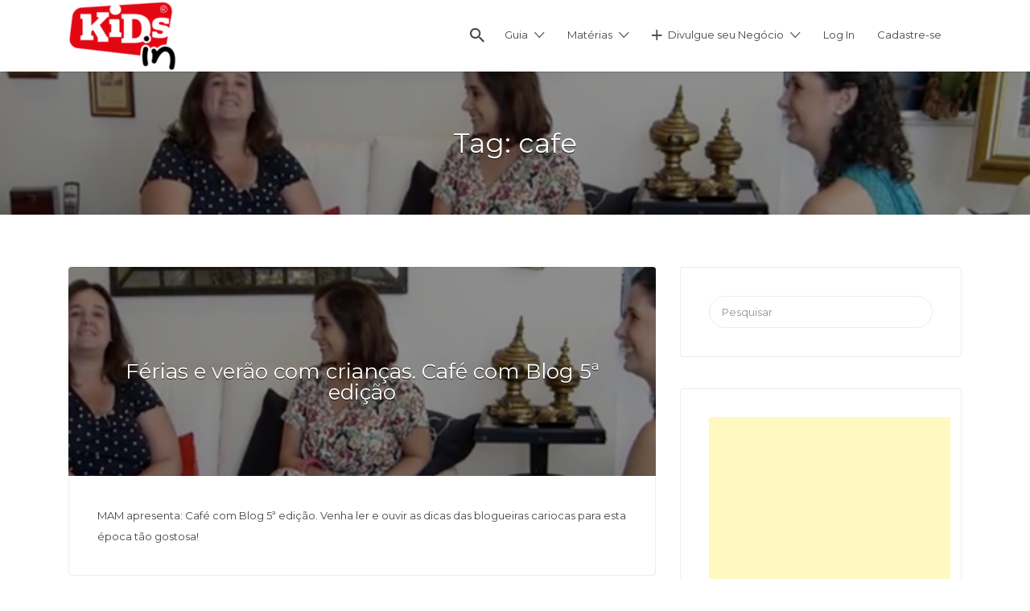

--- FILE ---
content_type: text/html; charset=UTF-8
request_url: https://kidsin.com.br/tag/cafe/
body_size: 17576
content:
<!DOCTYPE html>
<html lang="pt-BR">
<head>
	<meta charset="UTF-8">
	<meta name="viewport" content="width=device-width, initial-scale=1">

	<link rel="profile" href="http://gmpg.org/xfn/11">
	<link rel="pingback" href="https://kidsin.com.br/xmlrpc.php">

	<title>cafe &#8211; KIDS in &#8211; Guia Infantil &#8211; Maternidade &#8211; Bebês &#8211; Crianças</title>
<meta name='robots' content='max-image-preview:large' />
	<style>img:is([sizes="auto" i], [sizes^="auto," i]) { contain-intrinsic-size: 3000px 1500px }</style>
	<link rel='dns-prefetch' href='//fonts.googleapis.com' />
<link rel="alternate" type="application/rss+xml" title="Feed para KIDS in - Guia Infantil - Maternidade - Bebês - Crianças &raquo;" href="https://kidsin.com.br/feed/" />
<link rel="alternate" type="application/rss+xml" title="Feed de tag para KIDS in - Guia Infantil - Maternidade - Bebês - Crianças &raquo; cafe" href="https://kidsin.com.br/tag/cafe/feed/" />
<script type="text/javascript">
/* <![CDATA[ */
window._wpemojiSettings = {"baseUrl":"https:\/\/s.w.org\/images\/core\/emoji\/16.0.1\/72x72\/","ext":".png","svgUrl":"https:\/\/s.w.org\/images\/core\/emoji\/16.0.1\/svg\/","svgExt":".svg","source":{"concatemoji":"https:\/\/kidsin.com.br\/wp-includes\/js\/wp-emoji-release.min.js?ver=6.8.3"}};
/*! This file is auto-generated */
!function(s,n){var o,i,e;function c(e){try{var t={supportTests:e,timestamp:(new Date).valueOf()};sessionStorage.setItem(o,JSON.stringify(t))}catch(e){}}function p(e,t,n){e.clearRect(0,0,e.canvas.width,e.canvas.height),e.fillText(t,0,0);var t=new Uint32Array(e.getImageData(0,0,e.canvas.width,e.canvas.height).data),a=(e.clearRect(0,0,e.canvas.width,e.canvas.height),e.fillText(n,0,0),new Uint32Array(e.getImageData(0,0,e.canvas.width,e.canvas.height).data));return t.every(function(e,t){return e===a[t]})}function u(e,t){e.clearRect(0,0,e.canvas.width,e.canvas.height),e.fillText(t,0,0);for(var n=e.getImageData(16,16,1,1),a=0;a<n.data.length;a++)if(0!==n.data[a])return!1;return!0}function f(e,t,n,a){switch(t){case"flag":return n(e,"\ud83c\udff3\ufe0f\u200d\u26a7\ufe0f","\ud83c\udff3\ufe0f\u200b\u26a7\ufe0f")?!1:!n(e,"\ud83c\udde8\ud83c\uddf6","\ud83c\udde8\u200b\ud83c\uddf6")&&!n(e,"\ud83c\udff4\udb40\udc67\udb40\udc62\udb40\udc65\udb40\udc6e\udb40\udc67\udb40\udc7f","\ud83c\udff4\u200b\udb40\udc67\u200b\udb40\udc62\u200b\udb40\udc65\u200b\udb40\udc6e\u200b\udb40\udc67\u200b\udb40\udc7f");case"emoji":return!a(e,"\ud83e\udedf")}return!1}function g(e,t,n,a){var r="undefined"!=typeof WorkerGlobalScope&&self instanceof WorkerGlobalScope?new OffscreenCanvas(300,150):s.createElement("canvas"),o=r.getContext("2d",{willReadFrequently:!0}),i=(o.textBaseline="top",o.font="600 32px Arial",{});return e.forEach(function(e){i[e]=t(o,e,n,a)}),i}function t(e){var t=s.createElement("script");t.src=e,t.defer=!0,s.head.appendChild(t)}"undefined"!=typeof Promise&&(o="wpEmojiSettingsSupports",i=["flag","emoji"],n.supports={everything:!0,everythingExceptFlag:!0},e=new Promise(function(e){s.addEventListener("DOMContentLoaded",e,{once:!0})}),new Promise(function(t){var n=function(){try{var e=JSON.parse(sessionStorage.getItem(o));if("object"==typeof e&&"number"==typeof e.timestamp&&(new Date).valueOf()<e.timestamp+604800&&"object"==typeof e.supportTests)return e.supportTests}catch(e){}return null}();if(!n){if("undefined"!=typeof Worker&&"undefined"!=typeof OffscreenCanvas&&"undefined"!=typeof URL&&URL.createObjectURL&&"undefined"!=typeof Blob)try{var e="postMessage("+g.toString()+"("+[JSON.stringify(i),f.toString(),p.toString(),u.toString()].join(",")+"));",a=new Blob([e],{type:"text/javascript"}),r=new Worker(URL.createObjectURL(a),{name:"wpTestEmojiSupports"});return void(r.onmessage=function(e){c(n=e.data),r.terminate(),t(n)})}catch(e){}c(n=g(i,f,p,u))}t(n)}).then(function(e){for(var t in e)n.supports[t]=e[t],n.supports.everything=n.supports.everything&&n.supports[t],"flag"!==t&&(n.supports.everythingExceptFlag=n.supports.everythingExceptFlag&&n.supports[t]);n.supports.everythingExceptFlag=n.supports.everythingExceptFlag&&!n.supports.flag,n.DOMReady=!1,n.readyCallback=function(){n.DOMReady=!0}}).then(function(){return e}).then(function(){var e;n.supports.everything||(n.readyCallback(),(e=n.source||{}).concatemoji?t(e.concatemoji):e.wpemoji&&e.twemoji&&(t(e.twemoji),t(e.wpemoji)))}))}((window,document),window._wpemojiSettings);
/* ]]> */
</script>

<style id='wp-emoji-styles-inline-css' type='text/css'>

	img.wp-smiley, img.emoji {
		display: inline !important;
		border: none !important;
		box-shadow: none !important;
		height: 1em !important;
		width: 1em !important;
		margin: 0 0.07em !important;
		vertical-align: -0.1em !important;
		background: none !important;
		padding: 0 !important;
	}
</style>
<link rel='stylesheet' id='wp-block-library-css' href='https://kidsin.com.br/wp-includes/css/dist/block-library/style.min.css?ver=6.8.3' type='text/css' media='all' />
<style id='classic-theme-styles-inline-css' type='text/css'>
/*! This file is auto-generated */
.wp-block-button__link{color:#fff;background-color:#32373c;border-radius:9999px;box-shadow:none;text-decoration:none;padding:calc(.667em + 2px) calc(1.333em + 2px);font-size:1.125em}.wp-block-file__button{background:#32373c;color:#fff;text-decoration:none}
</style>
<style id='global-styles-inline-css' type='text/css'>
:root{--wp--preset--aspect-ratio--square: 1;--wp--preset--aspect-ratio--4-3: 4/3;--wp--preset--aspect-ratio--3-4: 3/4;--wp--preset--aspect-ratio--3-2: 3/2;--wp--preset--aspect-ratio--2-3: 2/3;--wp--preset--aspect-ratio--16-9: 16/9;--wp--preset--aspect-ratio--9-16: 9/16;--wp--preset--color--black: #000000;--wp--preset--color--cyan-bluish-gray: #abb8c3;--wp--preset--color--white: #ffffff;--wp--preset--color--pale-pink: #f78da7;--wp--preset--color--vivid-red: #cf2e2e;--wp--preset--color--luminous-vivid-orange: #ff6900;--wp--preset--color--luminous-vivid-amber: #fcb900;--wp--preset--color--light-green-cyan: #7bdcb5;--wp--preset--color--vivid-green-cyan: #00d084;--wp--preset--color--pale-cyan-blue: #8ed1fc;--wp--preset--color--vivid-cyan-blue: #0693e3;--wp--preset--color--vivid-purple: #9b51e0;--wp--preset--gradient--vivid-cyan-blue-to-vivid-purple: linear-gradient(135deg,rgba(6,147,227,1) 0%,rgb(155,81,224) 100%);--wp--preset--gradient--light-green-cyan-to-vivid-green-cyan: linear-gradient(135deg,rgb(122,220,180) 0%,rgb(0,208,130) 100%);--wp--preset--gradient--luminous-vivid-amber-to-luminous-vivid-orange: linear-gradient(135deg,rgba(252,185,0,1) 0%,rgba(255,105,0,1) 100%);--wp--preset--gradient--luminous-vivid-orange-to-vivid-red: linear-gradient(135deg,rgba(255,105,0,1) 0%,rgb(207,46,46) 100%);--wp--preset--gradient--very-light-gray-to-cyan-bluish-gray: linear-gradient(135deg,rgb(238,238,238) 0%,rgb(169,184,195) 100%);--wp--preset--gradient--cool-to-warm-spectrum: linear-gradient(135deg,rgb(74,234,220) 0%,rgb(151,120,209) 20%,rgb(207,42,186) 40%,rgb(238,44,130) 60%,rgb(251,105,98) 80%,rgb(254,248,76) 100%);--wp--preset--gradient--blush-light-purple: linear-gradient(135deg,rgb(255,206,236) 0%,rgb(152,150,240) 100%);--wp--preset--gradient--blush-bordeaux: linear-gradient(135deg,rgb(254,205,165) 0%,rgb(254,45,45) 50%,rgb(107,0,62) 100%);--wp--preset--gradient--luminous-dusk: linear-gradient(135deg,rgb(255,203,112) 0%,rgb(199,81,192) 50%,rgb(65,88,208) 100%);--wp--preset--gradient--pale-ocean: linear-gradient(135deg,rgb(255,245,203) 0%,rgb(182,227,212) 50%,rgb(51,167,181) 100%);--wp--preset--gradient--electric-grass: linear-gradient(135deg,rgb(202,248,128) 0%,rgb(113,206,126) 100%);--wp--preset--gradient--midnight: linear-gradient(135deg,rgb(2,3,129) 0%,rgb(40,116,252) 100%);--wp--preset--font-size--small: 13px;--wp--preset--font-size--medium: 20px;--wp--preset--font-size--large: 36px;--wp--preset--font-size--x-large: 42px;--wp--preset--spacing--20: 0.44rem;--wp--preset--spacing--30: 0.67rem;--wp--preset--spacing--40: 1rem;--wp--preset--spacing--50: 1.5rem;--wp--preset--spacing--60: 2.25rem;--wp--preset--spacing--70: 3.38rem;--wp--preset--spacing--80: 5.06rem;--wp--preset--shadow--natural: 6px 6px 9px rgba(0, 0, 0, 0.2);--wp--preset--shadow--deep: 12px 12px 50px rgba(0, 0, 0, 0.4);--wp--preset--shadow--sharp: 6px 6px 0px rgba(0, 0, 0, 0.2);--wp--preset--shadow--outlined: 6px 6px 0px -3px rgba(255, 255, 255, 1), 6px 6px rgba(0, 0, 0, 1);--wp--preset--shadow--crisp: 6px 6px 0px rgba(0, 0, 0, 1);}:where(.is-layout-flex){gap: 0.5em;}:where(.is-layout-grid){gap: 0.5em;}body .is-layout-flex{display: flex;}.is-layout-flex{flex-wrap: wrap;align-items: center;}.is-layout-flex > :is(*, div){margin: 0;}body .is-layout-grid{display: grid;}.is-layout-grid > :is(*, div){margin: 0;}:where(.wp-block-columns.is-layout-flex){gap: 2em;}:where(.wp-block-columns.is-layout-grid){gap: 2em;}:where(.wp-block-post-template.is-layout-flex){gap: 1.25em;}:where(.wp-block-post-template.is-layout-grid){gap: 1.25em;}.has-black-color{color: var(--wp--preset--color--black) !important;}.has-cyan-bluish-gray-color{color: var(--wp--preset--color--cyan-bluish-gray) !important;}.has-white-color{color: var(--wp--preset--color--white) !important;}.has-pale-pink-color{color: var(--wp--preset--color--pale-pink) !important;}.has-vivid-red-color{color: var(--wp--preset--color--vivid-red) !important;}.has-luminous-vivid-orange-color{color: var(--wp--preset--color--luminous-vivid-orange) !important;}.has-luminous-vivid-amber-color{color: var(--wp--preset--color--luminous-vivid-amber) !important;}.has-light-green-cyan-color{color: var(--wp--preset--color--light-green-cyan) !important;}.has-vivid-green-cyan-color{color: var(--wp--preset--color--vivid-green-cyan) !important;}.has-pale-cyan-blue-color{color: var(--wp--preset--color--pale-cyan-blue) !important;}.has-vivid-cyan-blue-color{color: var(--wp--preset--color--vivid-cyan-blue) !important;}.has-vivid-purple-color{color: var(--wp--preset--color--vivid-purple) !important;}.has-black-background-color{background-color: var(--wp--preset--color--black) !important;}.has-cyan-bluish-gray-background-color{background-color: var(--wp--preset--color--cyan-bluish-gray) !important;}.has-white-background-color{background-color: var(--wp--preset--color--white) !important;}.has-pale-pink-background-color{background-color: var(--wp--preset--color--pale-pink) !important;}.has-vivid-red-background-color{background-color: var(--wp--preset--color--vivid-red) !important;}.has-luminous-vivid-orange-background-color{background-color: var(--wp--preset--color--luminous-vivid-orange) !important;}.has-luminous-vivid-amber-background-color{background-color: var(--wp--preset--color--luminous-vivid-amber) !important;}.has-light-green-cyan-background-color{background-color: var(--wp--preset--color--light-green-cyan) !important;}.has-vivid-green-cyan-background-color{background-color: var(--wp--preset--color--vivid-green-cyan) !important;}.has-pale-cyan-blue-background-color{background-color: var(--wp--preset--color--pale-cyan-blue) !important;}.has-vivid-cyan-blue-background-color{background-color: var(--wp--preset--color--vivid-cyan-blue) !important;}.has-vivid-purple-background-color{background-color: var(--wp--preset--color--vivid-purple) !important;}.has-black-border-color{border-color: var(--wp--preset--color--black) !important;}.has-cyan-bluish-gray-border-color{border-color: var(--wp--preset--color--cyan-bluish-gray) !important;}.has-white-border-color{border-color: var(--wp--preset--color--white) !important;}.has-pale-pink-border-color{border-color: var(--wp--preset--color--pale-pink) !important;}.has-vivid-red-border-color{border-color: var(--wp--preset--color--vivid-red) !important;}.has-luminous-vivid-orange-border-color{border-color: var(--wp--preset--color--luminous-vivid-orange) !important;}.has-luminous-vivid-amber-border-color{border-color: var(--wp--preset--color--luminous-vivid-amber) !important;}.has-light-green-cyan-border-color{border-color: var(--wp--preset--color--light-green-cyan) !important;}.has-vivid-green-cyan-border-color{border-color: var(--wp--preset--color--vivid-green-cyan) !important;}.has-pale-cyan-blue-border-color{border-color: var(--wp--preset--color--pale-cyan-blue) !important;}.has-vivid-cyan-blue-border-color{border-color: var(--wp--preset--color--vivid-cyan-blue) !important;}.has-vivid-purple-border-color{border-color: var(--wp--preset--color--vivid-purple) !important;}.has-vivid-cyan-blue-to-vivid-purple-gradient-background{background: var(--wp--preset--gradient--vivid-cyan-blue-to-vivid-purple) !important;}.has-light-green-cyan-to-vivid-green-cyan-gradient-background{background: var(--wp--preset--gradient--light-green-cyan-to-vivid-green-cyan) !important;}.has-luminous-vivid-amber-to-luminous-vivid-orange-gradient-background{background: var(--wp--preset--gradient--luminous-vivid-amber-to-luminous-vivid-orange) !important;}.has-luminous-vivid-orange-to-vivid-red-gradient-background{background: var(--wp--preset--gradient--luminous-vivid-orange-to-vivid-red) !important;}.has-very-light-gray-to-cyan-bluish-gray-gradient-background{background: var(--wp--preset--gradient--very-light-gray-to-cyan-bluish-gray) !important;}.has-cool-to-warm-spectrum-gradient-background{background: var(--wp--preset--gradient--cool-to-warm-spectrum) !important;}.has-blush-light-purple-gradient-background{background: var(--wp--preset--gradient--blush-light-purple) !important;}.has-blush-bordeaux-gradient-background{background: var(--wp--preset--gradient--blush-bordeaux) !important;}.has-luminous-dusk-gradient-background{background: var(--wp--preset--gradient--luminous-dusk) !important;}.has-pale-ocean-gradient-background{background: var(--wp--preset--gradient--pale-ocean) !important;}.has-electric-grass-gradient-background{background: var(--wp--preset--gradient--electric-grass) !important;}.has-midnight-gradient-background{background: var(--wp--preset--gradient--midnight) !important;}.has-small-font-size{font-size: var(--wp--preset--font-size--small) !important;}.has-medium-font-size{font-size: var(--wp--preset--font-size--medium) !important;}.has-large-font-size{font-size: var(--wp--preset--font-size--large) !important;}.has-x-large-font-size{font-size: var(--wp--preset--font-size--x-large) !important;}
:where(.wp-block-post-template.is-layout-flex){gap: 1.25em;}:where(.wp-block-post-template.is-layout-grid){gap: 1.25em;}
:where(.wp-block-columns.is-layout-flex){gap: 2em;}:where(.wp-block-columns.is-layout-grid){gap: 2em;}
:root :where(.wp-block-pullquote){font-size: 1.5em;line-height: 1.6;}
</style>
<link rel='stylesheet' id='meteor-slides-css' href='https://kidsin.com.br/wp-content/plugins/meteor-slides/css/meteor-slides.css?ver=1.0' type='text/css' media='all' />
<link rel='stylesheet' id='select2-css' href='https://kidsin.com.br/wp-content/plugins/wp-job-manager/assets/lib/select2/select2.min.css?ver=4.0.10' type='text/css' media='all' />
<link rel='stylesheet' id='ppress-frontend-css' href='https://kidsin.com.br/wp-content/plugins/wp-user-avatar/assets/css/frontend.min.css?ver=4.16.1' type='text/css' media='all' />
<link rel='stylesheet' id='ppress-flatpickr-css' href='https://kidsin.com.br/wp-content/plugins/wp-user-avatar/assets/flatpickr/flatpickr.min.css?ver=4.16.1' type='text/css' media='all' />
<link rel='stylesheet' id='ppress-select2-css' href='https://kidsin.com.br/wp-content/plugins/wp-user-avatar/assets/select2/select2.min.css?ver=6.8.3' type='text/css' media='all' />
<link rel='stylesheet' id='astoundify-favorites-vendor-css' href='https://kidsin.com.br/wp-content/plugins/astoundify-favorites/public/css/vendor.min.css?ver=1.2.0' type='text/css' media='all' />
<link rel='stylesheet' id='astoundify-favorites-css' href='https://kidsin.com.br/wp-content/plugins/astoundify-favorites/public/css/favorites.min.css?ver=1.2.0' type='text/css' media='all' />
<link rel='stylesheet' id='if-menu-site-css-css' href='https://kidsin.com.br/wp-content/plugins/if-menu/assets/if-menu-site.css?ver=6.8.3' type='text/css' media='all' />
<link rel='stylesheet' id='listify-fonts-css' href='//fonts.googleapis.com/css?family=Montserrat%3Aregular%2Citalic%2C700&#038;ver=3.2.2#038;subset=latin' type='text/css' media='all' />
<link rel='stylesheet' id='listify-css' href='https://kidsin.com.br/wp-content/themes/listify/css/style.min.css?ver=3.2.2' type='text/css' media='all' />
<style id='listify-inline-css' type='text/css'>
.as-seen-on{background-color:;}html,.listify-lite-skin .mfp-inline-holder .mfp-content .popup{background-color:#ffffff;}.listify-lite-skin .content-box.content-box-wrapper .content-box-inner{background-color:#ffffff;}.nav-menu.tertiary li.is-active a:before,.nav-menu.tertiary li.current-menu-item a:before{border-bottom-color:#ffffff;}.site-branding .site-title,.site-branding .site-description,.site-header-minimal .site-title,.site-header-minimal .site-description{display:none;}input,textarea,input[type=checkbox],input[type=radio],.site select,.facetwp-facet .facetwp-checkbox:before,.filter_by_tag a:before,.search-choice-close,.widget_layered_nav li a:before,.site-main .content-box select,.site-main .widget select,.site-main .job_listings select,.mfp-content select,body .chosen-container-single .chosen-single,body .chosen-container-multi .chosen-choices li.search-field input[type=text],.select2.select2-container .select2-choice,.select2.select2-container--default .select2-selection--single,.select2.select2-container--default .select2-selection--multiple,.select2-container.select2-container--default .select2-search--dropdown .select2-search__field,.select2-container .select2-dropdown,.facetwp-facet.facetwp-type-fselect .fs-label-wrap,body .chosen-container .chosen-drop,body .chosen-container-single .chosen-search input[type=text],body .chosen-container-single .chosen-search input[type=text]:focus, 
					.listify-lite-skin.tax-job_listing_category.borders-overwrite .select2.select2-container--default .select2-selection--single,
					.listify-lite-skin.borders-overwrite .job-manager-filter-wrapper .job-manager-filter{color:#454545;border-color:#ededed;background-color:#ffffff;}.listify-lite-skin.borders-overwrite .content-box-wrapper .woocommerce form .input-text,
					.listify-lite-skin.borders-overwrite .job-manager-form .input-text,
					.listify-lite-skin.borders-overwrite .wp-block-search.wp-block-search__button-outside .wp-block-search__input,
					.listify-lite-skin.borders-overwrite .comment-respond .comment-form p textarea#comment,
					.listify-lite-skin.borders-overwrite .comment-respond .comment-form p.comment-form-comment input,
					.listify-lite-skin.borders-overwrite .comment-respond .comment-form p.comment-form-author input,
					.listify-lite-skin.borders-overwrite .comment-respond .comment-form p.comment-form-email input,
					.listify-lite-skin.borders-overwrite .comment-respond .comment-form p.comment-form-url input,
					.listify-lite-skin.borders-overwrite .page .fieldset-type-term-select .select2-selection,
					.listify-lite-skin.borders-overwrite .page .woocommerce .select2-selection ,
					.listify-lite-skin.borders-overwrite .page .fieldset-type-term-multiselect .select2-selection,
					.listify-lite-skin.borders-overwrite #wp-job_description-editor-container,
					.listify-lite-skin.borders-overwrite .search_jobs input,
					.listify-lite-skin.borders-overwrite .homepage-cover .job_search_form .search_jobs>div.search_keywords input,
					.listify-lite-skin.borders-overwrite .homepage-cover .job_search_form .search_jobs>div.search_location input,
					.listify-lite-skin.borders-overwrite .job-manager-filter-wrapper .job-manager-filter,
					.listify-lite-skin.borders-overwrite .job_filters--boxless .select2-selection--single,
					.listify-lite-skin.borders-overwrite .fieldset-type-term-select .select2-selection, 
					.listify-lite-skin.borders-overwrite .fieldset-type-term-multiselect .select2-selection.select2-selection--multiple,
					.listify-lite-skin.borders-overwrite article.content-box-wrapper.no-results .search-form input,
					.listify-lite-skin.borders-overwrite .homepage-cover .job_search_form .select2.select2-container--default .select2-selection--single,
					.listify-lite-skin.borders-overwrite .select2.select2-container--default .select2-selection--single .select2-selection__rendered,.listify-lite-skin.borders-overwrite .search_jobs input,
					.listify-lite-skin.borders-overwrite .job-manager-form .input-text,
					.listify-lite-skin.borders-overwrite .page .fieldset-type-term-select .select2-selection,
					.listify-lite-skin.borders-overwrite .page .fieldset-type-term-multiselect .select2-selection,
					.listify-lite-skin.borders-overwrite .page .job-manager-form .fieldset-type-business-hours,
					.listify-lite-skin.borders-overwrite #wp-job_description-editor-container,
					.listify-lite-skin.borders-overwrite .page .woocommerce .select2-selection{border-color:#ededed;color:#454545;}.wp-editor-container,.mce-tinymce.mce-container{border-color:#ededed;}input[type=checkbox]:checked:before,.facetwp-facet .facetwp-checkbox.checked:after,.facetwp-facet .facetwp-link.checked,.facetwp-facet.facetwp-type-fselect .fs-option{color:#454545;}.facetwp-facet.facetwp-type-fselect .fs-arrow{border-top-color:#454545;}input:focus,textarea:focus,.select2.select2-container--default .select2-selection--single .select2-selection__rendered,.listify-lite-skin .homepage-cover .job_search_form .search_keywords input#search_keywords:focus,.listify-lite-skin .homepage-cover .job_search_form .search_location input#search_location:focus,.select2.select2-container--default .select2-selection--single .select2-selection__rendered:focus{background-color:#ffffff;}.wc-social-login-divider span:after,.wc-social-login-divider span:before{background-color:#ededed;}.listing-cover,.entry-cover,.homepage-cover.page-cover,.list-cover{background-color:#f5f5f5;}body,.listify_widget_panel_listing_tags .tag,.entry-cover.no-image,.entry-cover.no-image a,.listing-cover.no-image,.listing-cover.no-image a:not(.button),.content-pagination .page-numbers,.facetwp-pager .facetwp-page,.js-toggle-area-trigger,.job-dashboard-actions a,.job-manager-bookmark-actions a,body.fixed-map .site-footer,body.fixed-map .site-footer a,.homepage-cover .job_search_form .select:after,.tabbed-listings-tabs a,.archive-job_listing-toggle,.job-manager-form fieldset.fieldset-job_hours,.filter_by_tag a,a.upload-images,a.upload-images span,.woocommerce-tabs .tabs a,.cluster-overlay a,.map-marker-info,.map-marker-info a,.archive-job_listing-layout.button.active,.entry-title--grid a,.entry-read-more,.listing-by-term-title a,.map-widget-sections a,.select2-default,.select2-container .select2-choice,.select2-container-multi .select2-choices .select2-search-choice,.no-image .listing-stars--single .listing-star,.pm-column a,.astoundify-favorites-tab,.listify-lite-skin .button.button-small,.listify-lite-skin .woocommerce .payment_box p,
					.listify-lite-skin.job-manager-archive .site-title a,
					.listify-lite-skin.job-manager-archive .nav-menu.primary .menu li a,
					.listify-lite-skin.job-manager-archive .nav-menu.primary li:before,
					.listify-lite-skin.job-manager-archive .nav-menu.primary li:after,
					.listify-lite-skin.job-manager-archive .nav-menu.primary a:before,
					.listify-lite-skin.job-manager-archive .nav-menu.primary a:after ,
					.listify-lite-skin.tax-job_listing_category .site-title a,
					.listify-lite-skin.tax-job_listing_category .nav-menu.primary .menu li a,
					.listify-lite-skin.tax-job_listing_category .nav-menu.primary li:before,
					.listify-lite-skin.tax-job_listing_category .nav-menu.primary li:after,
					.listify-lite-skin.tax-job_listing_category .nav-menu.primary a:before,
					.listify-lite-skin.tax-job_listing_category .nav-menu.primary a:after,
					.listify-lite-skin .bg-scrolling .primary-header-inner .secondary.nav-menu li a,
					.listify-lite-skin .bg-scrolling .primary-header-inner .secondary.nav-menu li:before, 
					.listify-lite-skin .bg-scrolling .nav-menu-container li a,.listify-lite-skin .content-box-wrapper .woocommerce form .input-text:focus,
					.listify-lite-skin .bg-scrolling .nav-menu-container a:before,
					.listify-lite-skin .bg-scrolling .nav-menu-container li:before,
					.listify-lite-skin .bg-scrolling .nav-menu-container li:after,
					.listify-lite-skin .bg-scrolling h2 a,.listify-lite-skin #listify_call_to_action-1.call-to-action,.listify-lite-skin .cta-title,.listify-lite-skin #listify_call_to_action-1 .cta-description p,.listify-lite-skin #listify_call_to_action-1 .cta-subtext,.listify-lite-skin .callout-feature-content a.button{color:#454545;}.no-image .astoundify-favorites-icon svg{fill:#454545;}.comment-meta a,.commentlist a.comment-ago,div:not(.no-image) .star-rating:before,div:not(.no-image) .stars span a:before,.job_listing-author-descriptor,.entry-meta,.entry-meta a,.home-widget-description,.listings-by-term-content .job_listing-rating-count,.listings-by-term-more a,.search-form .search-submit:before,.mfp-content .mfp-close:before,div:not(.job-package-price) .woocommerce .amount,.woocommerce .quantity,.showing_jobs,.account-sign-in,.archive-job_listing-layout.button{color:#686868;}.social-profiles a,.listing-gallery-nav .slick-dots li button:before{background-color:#686868;}.listify-lite-skin .explore-button:hover,
					.listify-lite-skin .update_results:hover,
					.listify-lite-skin .entry-footer .button-small:hover,
					.listify-lite-skin .button:hover,
					.listify-lite-skin .submit:hover,
					.listify-lite-skin .listify_widget_feature_callout .callout-feature-content .button{box-shadow:6px 6px 0 0 #454545;}a,.single-job_listing .widget a:not(.button),.listify_widget_panel_listing_content a{color:#ec1d24;}a:active,a:hover,.primary-header .current-account-toggle .sub-menu a{color:#d3040b;}.search-overlay,.primary-header,.callout-feature-content a.button{background-color:#ffffff;}.primary.nav-menu .current-cart .current-cart-count{border-color:#ffffff;}.primary-header{box-shadow:2px 0 3px rgba(0, 0, 0, 0.3);}.nav-menu a,.nav-menu li:before,.nav-menu li:after,.nav-menu a:before,.nav-menu a:after{color:#454545;}.nav-menu ul a,.nav-menu.primary ul ul a,.nav-menu.primary ul ul li:before,.nav-menu.primary ul ul li:after{color:#454545;}.main-navigation{background-color:#ffffff;}.navigation-bar-toggle,.search-overlay-toggle{color:#454545;}.tertiary-navigation{background-color:#ef3652;}.tertiary-navigation .navigation-bar-toggle{color:#ffffff;}.listify_widget_panel_listing_tags .tag.active:before,.job-package-includes li:before,.woocommerce-tabs .tabs .active a,body:not(.facetwp) .locate-me:before,.woocommerce .quantity input[type="button"],.astoundify-favorites-tab--active,.astoundify-favorites-tab--active:focus,.astoundify-favorites-tab--active:hover,.listify-lite-skin .content-area .content-box-inner h3:before,.listify-lite-skin .widget_block  a:hover,.listify-lite-skin .job-manager-form small,.listify-lite-skin thead,.listify-lite-skin #job-manager-job-dashboard .job-manager-jobs .job-dashboard-actions a,.listify-lite-skin .woocommerce legend,.listify-lite-skin .woocommerce-breadcrumb,.listify-lite-skin .woocommerce-MyAccount-content h3 ,.listify-lite-skin .woocommerce form  .required,.listify-lite-skin .listify_widget_panel_wcpl_pricing_table .job-package-price,.listify-lite-skin .listify_widget_taxonomy_image_grid h2.home-widget-title span,.listify-lite-skin .listify_widget_recent_listings h2.home-widget-title span,
					.listify-lite-skin .listify_widget_features h2.home-widget-title span,
					.listify-lite-skin .listify_widget_recent_posts h2.home-widget-title span{color:#ec1d24;}input[type="button"].facetwp-reset:hover,input[type="button"].facetwp-reset:focus,.tabbed-listings-tabs a:hover,.tabbed-listings-tabs a.active,.archive-job_listing-toggle.active,body:not(.facetwp) .locate-me:hover:before,.listify-lite-skin .entry-meta .entry-author a,.listify-lite-skin  .showing_jobs .rss_link,
					.listify-lite-skin .entry-meta .entry-comments:before,
					.listify-lite-skin .entry-meta .entry-comments a,
					.listify-lite-skin .entry-meta .entry-date,
					.listify-lite-skin .comment-stars,
					.listify-lite-skin .comment-content .author b{color:#c90001;}input[type="button"],input[type="reset"],input[type="submit"],.button,.facetwp-type-slider .noUi-connect,.ui-slider .ui-slider-range,.listing-owner,.comment-rating,.job_listing-rating-average,.map-marker.active:after,.cluster,.widget_calendar tbody a,.load_more_jobs,.listify-badge,.listing-featured-badge,button.update_results,.select2-container.select2-container--default .select2-results__option--highlighted[aria-selected],.astoundify-favorites-submit-field button,.listify-lite-skin .fieldset-type-term-multiselect .select2-selection li.select2-selection__choice,.listify-lite-skin .main-navigation,.listify-lite-skin .explore-button,
					.listify-lite-skin .wp-block-search__button,.listify-lite-skin .tertiary-navigation,.listify-lite-skin .widget-area--listing-sidebar ul.social-profiles li a,.listify-lite-skin div.mce-toolbar-grp,.listify-lite-skin .ui-slider, .listify-lite-skin .ui-slider-range,.listify-lite-skin .search-radius-slider .noUi-target, .listify-lite-skin .payment_methods li,.listify-lite-skin .mce-content-body,.listify-lite-skin div.mce-toolbar-grp{background-color:#ec1d24;}input[type="button"]:hover,input[type="button"]:focus,input[type="reset"]:hover,input[type="reset"]:focus,input[type="submit"]:hover,input[type="submit"]:focus,.button:hover,.button:focus,::selection,button.update_results:hover,button.update_results.refreshing,.load_more_jobs:hover,.astoundify-favorites-submit-field button:hover,.listify-lite-skin .main-navigation,.listify-lite-skin .fieldset-type-term-multiselect .select2-selection li.select2-selection__choice,.listify-lite-skin .tertiary-navigation,.listify-lite-skin .widget-area--listing-sidebar ul.social-profiles li a{background-color:#e7181f;}::-moz-selection{background-color:#e7181f;}.tabbed-listings-tabs a:hover,.tabbed-listings-tabs a.active,.archive-job_listing-toggle.active,li.job-package:hover,.job_listing_packages ul.job_packages li:not(.package-section):hover,.facetwp-type-slider .noUi-horizontal .noUi-handle,.facetwp-type-slider .noUi-horizontal .noUi-origin,.ui-slider .ui-slider-handle,.search-radius-slider .noUi-handle,.search-radius-slider .noUi-origin,.woocommerce-message,.job-manager-message,.woocommerce-info,.listify-lite-skin.borders-overwrite table.shop_table.shop_table_responsive.cart.woocommerce-cart-form__contents,
					.listify-lite-skin.borders-overwrite .cart_totals table,
					.listify-lite-skin.borders-overwrite table.woocommerce-table--order-details,
					.listify-lite-skin.borders-overwrite .woocommerce table.woocommerce-checkout-review-order-table,
					.listify-lite-skin.borders-overwrite .listify_widget_panel_wcpl_pricing_table .job-package-title,
					.listify-lite-skin.borders-overwrite .listify_widget_panel_wcpl_pricing_table .job-package-includes,
					.listify-lite-skin.borders-overwrite blockquote,
					.listify-lite-skin.borders-overwrite .fieldset-logged_in .account-sign-in,
					.listify-lite-skin.borders-overwrite .listify_widget_panel_wcpl_pricing_table .job-package-includes,
					.listify-lite-skin.borders-overwrite .fieldset-logged_in .account-sign-in,
					.listify-lite-skin.borders-overwrite .job-package-title,.listify-lite-skin .job-package-includes,
					.listify-lite-skin.borders-overwrite .fieldset-logged_in .account-sign-in{border-color:#ec1d24;}.listing-featured--outline .job_listing-entry-header:before{box-shadow:inset 0 0 0 3px #ec1d24;}.listify-lite-skin.borders-overwrite .listify_widget_features .col-md-4:nth-child(3n-2) .home-feature,
					.listify-lite-skin.borders-overwrite .listing-card:nth-child(3n-2) .content-box,
					.listify-lite-skin.borders-overwrite .col-md-4:nth-child(3n-2) .format-standard,
					.listify-lite-skin.borders-overwrite .widget.widget_block:nth-child(3n-2),
					.listify-lite-skin.borders-overwrite .related.products .product .has-post-thumbnail:nth-child(3n-2) .product__inner,
					.listify-lite-skin.borders-overwrite .content-shop-wrapper .product.has-post-thumbnail:nth-child(3n-2) .product__inner,
					.listify-lite-skin.borders-overwrite .image-grid-item:nth-child(3n-2) .image-grid-cover,
					.listify-lite-skin.borders-overwrite  .widget-area--listing-sidebar .widget-job_listing:nth-child(3n-2),
					.listify-lite-skin.borders-overwrite #secondary .widget:nth-child(3n-2){box-shadow:6px 6px 0 0;}.listify-lite-skin .listify_widget_features .col-md-4:nth-child(3n-1) .home-feature,.listify-lite-skin .listing-card:nth-child(3n-1) .content-box,.listify-lite-skin .col-md-4:nth-child(3n-1) .format-standard,.listify-lite-skin .widget.widget_block:nth-child(3n-1),.listify-lite-skin .related.products .product.has-post-thumbnail:nth-child(3n-1) .product__inner ,.listify-lite-skin .content-shop-wrapper .product.has-post-thumbnail:nth-child(3n-1) .product__inner,.listify-lite-skin .image-grid-item:nth-child(3n-1) .image-grid-cover,.listify-lite-skin  .widget-area--listing-sidebar .widget-job_listing:nth-child(3n-1),.listify-lite-skin .homepage-hero-style-image .listify_widget_features .home-feature,.listify-lite-skin #secondary .widget:nth-child(3n-1){box-shadow:6px 6px 0 0;}.listify-lite-skin .woocommerce-order-overview li strong,.listify-lite-skin .woocommerce-order-overview li strong bdi,
					.listify-lite-skin .woocommerce strong,.listify-lite-skin .woocommerce-order-overview li strong bdi span,.listify-lite-skin .comment-meta a i,.listify-lite-skin .comment-meta a,.listify-lite-skin .widget-title__job_listing,.listify-lite-skin .comment-meta a i,
				.listify-lite-skin .comment-meta a,.listify-lite-skin .widget-title__job_listing{color:;}.listify-lite-skin.borders-overwrite #listify_call_to_action-1 .call-to-action{background-color:;}.listify-lite-skin .listify_widget_features .col-md-4:nth-child(3n) .home-feature,.listify-lite-skin .listing-card:nth-child(3n) .content-box,.listify-lite-skin .col-md-4:nth-child(3n) .format-standard,.listify-lite-skin .widget.widget_block:nth-child(3n),.listify-lite-skin .related.products .product.has-post-thumbnail:nth-child(3n) .product__inner ,.listify-lite-skin .content-shop-wrapper .product.has-post-thumbnail:nth-child(3n) .product__inner,.listify-lite-skin .image-grid-item:nth-child(3n) .image-grid-cover,.listify-lite-skin  .widget-area--listing-sidebar .widget-job_listing:nth-child(3n),.listify-lite-skin #secondary .widget:nth-child(3n){box-shadow:6px 6px 0 0;}.widget_layered_nav li.chosen a:after,.widget_layered_nav li.chosen a,.upload-images:hover .upload-area,.job_listing_packages ul.job_packages li label,.upload-images:hover,.search-choice-close:after,.filter_by_tag a.active:after,.woocommerce-tabs .tabs .active a{color:#454545;}.button-secondary,input[type="button"].facetwp-reset,.type-product .onsale,.type-product .price ins,.job-package-tag{background-color:#454545;}.button-secondary:hover,.button-secondary:focus,input[type="button"].facetwp-reset:hover,input[type="button"].facetwp-reset:focus{background-color:#404040;}.upload-images:hover{border-color:#454545;}.site-footer-widgets{color:#ffffff;background-color:#636363;}.footer-widget,.footer-widget a,.footer-widget a:hover,.site-social a:hover{color:#ffffff;}.site-footer,.site-social a{color:#ffffff;}.site-footer{background-color:#474747;}.claimed-ribbon span:before{color:#ef3652;}.content-box,.content-shop-wrapper .archive-job_listing-filters-wrapper.top.type-product,.home-feature,.job-package,.job_filters,.listify_widget_search_listings.home-widget .archive-job_listing-filters-wrapper.top.job_search_form,.listify_widget_search_listings.home-widget .job_search_form,.listing-by-term-inner,.single-job_listing-description,.tabbed-listings-tabs a,.tabbed-listings-tabs a.archive-job_listing-filters-wrapper.top,.type-product .thumbnails a,.type-product .thumbnails a.archive-job_listing-filters-wrapper.top,.widget,.woocommerce div.product div.archive-job_listing-filters-wrapper.top.summary,.woocommerce div.product div.summary,.woocommerce-main-image,.woocommerce-page div.product div.archive-job_listing-filters-wrapper.top.summary,.woocommerce-page div.product div.summary, .woocommerce-tabs,.archive-job_listing-layout,.nav-menu .children.category-list .category-count,.nav-menu .sub-menu.category-list .category-count,ul.nav-menu .children.category-list .category-count,ul.nav-menu .sub-menu.category-list .category-count,.facetwp-pager .facetwp-page,.job-manager-pagination li a,.job-manager-pagination li span,.js-toggle-area-trigger,.site .facetwp-sort select,a.page-numbers, span.page-numbers,.archive-job_listing-toggle-inner{background-color:#ffffff;box-shadow:inset 0 0 0 1px #ededed;border:0;}.comment-reply-title,.entry-content .rcp_form .rcp_subscription_fieldset .rcp_subscription_message,.entry-content .rcp_header,.entry-content h2,.entry-content h3,.entry-content h4,.job-manager-form h2,.job_listing_packages ul.job_packages .package-section,.listify_widget_panel_listing_content h2,.listify_widget_panel_listing_content h3,.listify_widget_panel_listing_content h4,.listing-by-term-title,.widget-title,.woocommerce-account .woocommerce legend,.woocommerce-tabs .tabs a,.account-sign-in,.job-manager-form fieldset.fieldset-job_hours,.ninja-forms-required-items,.showing_jobs,.woocommerce-tabs .woocommerce-noreviews,.payment_methods li .payment_box,button.more-filters__toggle,button.more-filters__toggle:hover{border-color:#ededed;}.ui-slider,.ui-slider-range,.search-radius-slider .noUi-target,.payment_methods li{background-color:#ededed;}.listify-lite-skin.borders-overwrite .button.button-small,
					.listify-lite-skin.borders-overwrite .listify_widget_panel_listing_social_profiles,
					.listify-lite-skin.borders-overwrite article.content-box-wrapper.no-results ,
					.listify-lite-skin.borders-overwrite .page .job-manager-form .fieldset-type-business-hours,
					.listify-lite-skin.borders-overwrite .widget.widget_block,
					.listify-lite-skin.borders-overwrite .home-widget .format-standard .content-box-inner,
					.listify-lite-skin.borders-overwrite .comment-sorting-filter,
					.listify-lite-skin.elementor-template-full-width.borders-overwrite .elementor-section .home-features-wrapper .home-feature,
					.listify-lite-skin.borders-overwrite .job_filters,
					.listify-lite-skin.borders-overwrite .job_listings .content-box,
					.listify-lite-skin.borders-overwrite .homepage-hero-style-image .listify_widget_features .home-feature,
					.listify-lite-skin.borders-overwrite .listify_widget_panel_listing_gallery,
					.listify-lite-skin.borders-overwrite blockquote,
					.listify-lite-skin.borders-overwrite div.mce-toolbar-grp,
					.listify-lite-skin.borders-overwrite .homepage-hero-style-image .listify_widget_features .home-feature,
					.listify-lite-skin.borders-overwrite .product-type-simple .summary.entry-summary,
					.listify-lite-skin.borders-overwrite .listify_widget_panel_listing_gallery,
					.listify-lite-skin.borders-overwrite #secondary .widget{border-color:#ededed;}.listing-entry-company-image{border-color:#ffffff;background-color:#ffffff;}button.more-filters__toggle,button.more-filters__toggle:hover,button.more-filters__toggle:focus{color:#454545;border-color:#e8e8e8;background-color:#ffffff;}button.more-filters__toggle:hover,button.more-filters__toggle:focus{border-color:#dedede;}:not(.wp-core-ui) button,body,input,select,textarea{font-family:"Montserrat","Helvetica Neue",Helvetica,Arial,sans-serif;font-weight:normal;}.page-title,.job_listing-title,.popup-title,.homepage-cover .home-widget-title{font-family:"Montserrat","Helvetica Neue",Helvetica,Arial,sans-serif;font-weight:normal;}.widget-title,.comment-reply-title{font-family:"Montserrat","Helvetica Neue",Helvetica,Arial,sans-serif;font-weight:normal;}.home-widget-title,.callout-feature-content h2,.home-feature-title h2{font-family:"Montserrat","Helvetica Neue",Helvetica,Arial,sans-serif;font-weight:normal;}.home-widget-description{font-family:"Montserrat","Helvetica Neue",Helvetica,Arial,sans-serif;font-weight:normal;}button:not([role="presentation"]),input[type="button"],input[type="reset"],input[type="submit"],.button{font-family:"Montserrat","Helvetica Neue",Helvetica,Arial,sans-serif;font-weight:normal;}.astoundify-favorites-link.astoundify-favorites-link--active svg{fill:#ef3652;}.map-marker:after{border-top-color:#555555;}.map-marker i:after{background-color:#555555;}.map-marker i:before{color:#555555;}li.type-job_listing .job_listing-rating-stars span,.rating-stars span,.widget .comment-form-rating a.star,.listing-star{color:#ffb400;}.stars-rating .dashicons,.review-form-stars [class*="dashicon"],.listing-star{color:#ffb400;}
@media screen and (min-width: 768px){.nav-menu.secondary .sub-menu.category-list{background-color:#ffffff;}}
@media screen and (min-width: 992px){.nav-menu.primary ul ul a:hover,.nav-menu.secondary ul ul a:hover,.nav-menu.tertiary ul ul a:hover{color:#2c2c2c;}.nav-menu.primary a,.nav-menu.primary li:before,.nav-menu.primary li:after,.nav-menu.primary a:before,.nav-menu.primary a:after{color:#454545;}.nav-menu.secondary > li > a,.nav-menu.secondary > li > a:before,.nav-menu.secondary > li > a:after,.nav-menu.secondary > li:before,.nav-menu.secondary > li:after{color:#454545;}.nav-menu .children.category-list .container:before,.nav-menu .sub-menu.category-list .container:before,ul.nav-menu .children.category-list .container:before,ul.nav-menu .sub-menu.category-list .container:before{border-top-color:#ffffff;}.nav-menu.tertiary > ul > li > a,.nav-menu.tertiary > li > a,.nav-menu.tertiary > li > a:before,.nav-menu.tertiary > li > a:after,.nav-menu.tertiary > li:before,.nav-menu.tertiary > li:after{color:#ffffff;}.primary.nav-menu .current-cart .current-cart-count,.mail-icon--unread:after{color:#ffffff;background-color:#ef3652;}.main-navigation{display:none;}:not(.wp-core-ui) button,body,input,select,textarea{font-size:13px;line-height:normal;}.page-title,.job_listing-title,.popup-title,.homepage-cover .home-widget-title{font-size:34px;line-height:normal;}.homepage-cover .home-widget-title{font-size:51px;}.widget-title,.comment-reply-title{font-size:16px;line-height:normal;}.home-widget-title{font-size:26px;line-height:normal;}.home-widget-description{font-size:16px;line-height:normal;}button:not([role="presentation"]),input[type="button"],input[type="reset"],input[type="submit"],.button{font-size:14px;line-height:normal;}}
@media screen and (min-width: 1200px){.homepage-cover{background-attachment:initial;}}
</style>
<link rel='stylesheet' id='listify-widget-css' href='https://kidsin.com.br/wp-content/themes/listify/css/custom-widget.css?ver=3.2.2' type='text/css' media='all' />
<link rel='stylesheet' id='tablepress-default-css' href='https://kidsin.com.br/wp-content/plugins/tablepress/css/build/default.css?ver=3.1.3' type='text/css' media='all' />
<link rel='stylesheet' id='listify-child-css' href='https://kidsin.com.br/wp-content/themes/listify-child/style.css?ver=6.8.3' type='text/css' media='all' />
<script type="text/javascript" src="https://kidsin.com.br/wp-includes/js/jquery/jquery.min.js?ver=3.7.1" id="jquery-core-js"></script>
<script type="text/javascript" src="https://kidsin.com.br/wp-includes/js/jquery/jquery-migrate.min.js?ver=3.4.1" id="jquery-migrate-js"></script>
<script type="text/javascript" src="https://kidsin.com.br/wp-content/plugins/meteor-slides/js/jquery.cycle.all.js?ver=6.8.3" id="jquery-cycle-js"></script>
<script type="text/javascript" src="https://kidsin.com.br/wp-content/plugins/meteor-slides/js/jquery.metadata.v2.js?ver=6.8.3" id="jquery-metadata-js"></script>
<script type="text/javascript" src="https://kidsin.com.br/wp-content/plugins/meteor-slides/js/jquery.touchwipe.1.1.1.js?ver=6.8.3" id="jquery-touchwipe-js"></script>
<script type="text/javascript" id="meteorslides-script-js-extra">
/* <![CDATA[ */
var meteorslidessettings = {"meteorslideshowspeed":"2000","meteorslideshowduration":"5000","meteorslideshowheight":"1355","meteorslideshowwidth":"900","meteorslideshowtransition":"fade"};
/* ]]> */
</script>
<script type="text/javascript" src="https://kidsin.com.br/wp-content/plugins/meteor-slides/js/slideshow.js?ver=6.8.3" id="meteorslides-script-js"></script>
<script type="text/javascript" src="https://kidsin.com.br/wp-includes/js/dist/hooks.min.js?ver=4d63a3d491d11ffd8ac6" id="wp-hooks-js"></script>
<script type="text/javascript" id="say-what-js-js-extra">
/* <![CDATA[ */
var say_what_data = {"replacements":{"listify|View Blog|":"Ver Mais"}};
/* ]]> */
</script>
<script type="text/javascript" src="https://kidsin.com.br/wp-content/plugins/say-what/assets/build/frontend.js?ver=fd31684c45e4d85aeb4e" id="say-what-js-js"></script>
<script type="text/javascript" src="https://kidsin.com.br/wp-content/plugins/wp-user-avatar/assets/flatpickr/flatpickr.min.js?ver=4.16.1" id="ppress-flatpickr-js"></script>
<script type="text/javascript" src="https://kidsin.com.br/wp-content/plugins/wp-user-avatar/assets/select2/select2.min.js?ver=4.16.1" id="ppress-select2-js"></script>
<script type="text/javascript" src="https://kidsin.com.br/wp-content/plugins/wp-job-manager-reviews/assets/js/wp-job-manager-reviews.js?ver=6.8.3" id="wp-job-manager-reviews-js-js"></script>
<script type="text/javascript" id="select2-js-extra">
/* <![CDATA[ */
var job_manager_select2_args = {"width":"100%"};
var job_manager_select2_filters_args = {"width":"100%","allowClear":"1","minimumResultsForSearch":"10","placeholder":"Any Category"};
/* ]]> */
</script>
<script type="text/javascript" src="https://kidsin.com.br/wp-content/plugins/wp-job-manager/assets/lib/select2/select2.full.min.js?ver=4.0.10" id="select2-js"></script>
<link rel="https://api.w.org/" href="https://kidsin.com.br/wp-json/" /><link rel="alternate" title="JSON" type="application/json" href="https://kidsin.com.br/wp-json/wp/v2/tags/265" /><link rel="EditURI" type="application/rsd+xml" title="RSD" href="https://kidsin.com.br/xmlrpc.php?rsd" />
<meta name="generator" content="WordPress 6.8.3" />
<meta name="generator" content="Listify 3.2.2/Listify Child 1.0" />
<style>/* CSS added by WP Meta and Date Remover*/.wp-block-post-author__name{display:none !important;}
.wp-block-post-date{display:none !important;}
 .entry-meta {display:none !important;}
	.home .entry-meta { display: none; }
	.entry-footer {display:none !important;}
	.home .entry-footer { display: none; }</style><link rel="apple-touch-icon" sizes="180x180" href="/wp-content/uploads/fbrfg/apple-touch-icon.png">
<link rel="icon" type="image/png" sizes="32x32" href="/wp-content/uploads/fbrfg/favicon-32x32.png">
<link rel="icon" type="image/png" sizes="16x16" href="/wp-content/uploads/fbrfg/favicon-16x16.png">
<link rel="manifest" href="/wp-content/uploads/fbrfg/manifest.json">
<link rel="mask-icon" href="/wp-content/uploads/fbrfg/safari-pinned-tab.svg" color="#5bbad5">
<link rel="shortcut icon" href="/wp-content/uploads/fbrfg/favicon.ico">
<meta name="msapplication-config" content="/wp-content/uploads/fbrfg/browserconfig.xml">
<meta name="theme-color" content="#ffffff"><link rel="icon" href="https://kidsin.com.br/wp-content/uploads/2017/10/cropped-K-32x32.png" sizes="32x32" />
<link rel="icon" href="https://kidsin.com.br/wp-content/uploads/2017/10/cropped-K-192x192.png" sizes="192x192" />
<link rel="apple-touch-icon" href="https://kidsin.com.br/wp-content/uploads/2017/10/cropped-K-180x180.png" />
<meta name="msapplication-TileImage" content="https://kidsin.com.br/wp-content/uploads/2017/10/cropped-K-270x270.png" />
</head>

<body class="archive tag tag-cafe tag-265 wp-custom-logo wp-theme-listify wp-child-theme-listify-child directory-fields color-scheme-radical-red footer-dark listify listify-322 astoundify-favorites wp-job-manager wp-job-manager-regions wp-job-manager-reviews wp-job-manager-claim-listing wp-job-manager-listing-payments wp-job-manager-listing-labels wp-job-manager-stats tgmpa ratings listify-radical-red listify-child wp-job-manager-categories-enabled wp-job-manager-categories-only">
<div id="page" class="hfeed site">

	<header id="masthead" class="site-header">
		<div class="primary-header">
			<div class="container">
				<div class="primary-header-inner">
					<div class="site-branding">
						
			<a href="https://kidsin.com.br/" aria-title="KIDS in &#8211; Guia Infantil &#8211; Maternidade &#8211; Bebês &#8211; Crianças" rel="home" class="custom-header">
		<img src="https://kidsin.com.br/wp-content/uploads/2017/09/cropped-logo_kids-e1505441812416.png" aria-hidden="true" role="presentation" class="custom-header-image" />

				</a>
		
<h2 class="site-title"><a href="https://kidsin.com.br/" rel="home">KIDS in &#8211; Guia Infantil &#8211; Maternidade &#8211; Bebês &#8211; Crianças</a></h2>
<h3 class="site-description"></h3>

							</div>

					<div class="primary nav-menu">
						<div class="nav-menu-container"><ul id="menu-menu" class="menu"><li class="menu-item menu-type-link menu-item-search"><a href="#search-header" data-toggle="#search-header" class="search-overlay-toggle"></a></li><li id="menu-item-143" class="menu-item menu-item-type-custom menu-item-object-custom menu-item-has-children menu-item-143"><a href="https://foto.rio.br/listings/?search_keywords=&#038;search_location=&#038;search_categories%5B%5D=&#038;search_radius=50&#038;search_lat=0&#038;search_lng=0&#038;search_region=#s=1">Guia</a>
<ul class="sub-menu">
	<li id="menu-item-15606" class="menu-item menu-item-type-taxonomy menu-item-object-job_listing_category menu-item-15606"><a href="https://kidsin.com.br/guia-infantil-categoria/arte-e-cultuta-infantil/">Arte e Cultura</a></li>
	<li id="menu-item-15607" class="menu-item menu-item-type-taxonomy menu-item-object-job_listing_category menu-item-15607"><a href="https://kidsin.com.br/guia-infantil-categoria/compras/">Compras</a></li>
	<li id="menu-item-15608" class="menu-item menu-item-type-taxonomy menu-item-object-job_listing_category menu-item-15608"><a href="https://kidsin.com.br/guia-infantil-categoria/educacao-infantil-3/">Educação</a></li>
	<li id="menu-item-15609" class="menu-item menu-item-type-taxonomy menu-item-object-job_listing_category menu-item-15609"><a href="https://kidsin.com.br/guia-infantil-categoria/festa-infantil/">Festa</a></li>
	<li id="menu-item-15610" class="menu-item menu-item-type-taxonomy menu-item-object-job_listing_category menu-item-15610"><a href="https://kidsin.com.br/guia-infantil-categoria/gastronomia-infantil/">Gastronomia</a></li>
	<li id="menu-item-15611" class="menu-item menu-item-type-taxonomy menu-item-object-job_listing_category menu-item-15611"><a href="https://kidsin.com.br/guia-infantil-categoria/saude-infantil/">Saúde</a></li>
	<li id="menu-item-15615" class="menu-item menu-item-type-taxonomy menu-item-object-job_listing_category menu-item-15615"><a href="https://kidsin.com.br/guia-infantil-categoria/viagem/">Viagem</a></li>
	<li id="menu-item-15614" class="menu-item menu-item-type-taxonomy menu-item-object-job_listing_category menu-item-15614"><a href="https://kidsin.com.br/guia-infantil-categoria/lazer-infantil/">Lazer</a></li>
</ul>
</li>
<li id="menu-item-175" class="menu-item menu-item-type-post_type menu-item-object-page current_page_parent menu-item-has-children menu-item-175"><a href="https://kidsin.com.br/blog/">Matérias</a>
<ul class="sub-menu">
	<li id="menu-item-9089" class="menu-item menu-item-type-taxonomy menu-item-object-category menu-item-9089"><a href="https://kidsin.com.br/category/festa-infantil/">Festas</a></li>
	<li id="menu-item-9090" class="menu-item menu-item-type-taxonomy menu-item-object-category menu-item-9090"><a href="https://kidsin.com.br/category/educacao-infantil/">Educação Infantil</a></li>
	<li id="menu-item-9091" class="menu-item menu-item-type-taxonomy menu-item-object-category menu-item-9091"><a href="https://kidsin.com.br/category/saude/">Saúde</a></li>
	<li id="menu-item-9093" class="menu-item menu-item-type-taxonomy menu-item-object-category menu-item-9093"><a href="https://kidsin.com.br/category/arte-e-cultura/">Arte e Cultura</a></li>
	<li id="menu-item-9094" class="menu-item menu-item-type-taxonomy menu-item-object-category menu-item-9094"><a href="https://kidsin.com.br/category/viagem-com-criancas/">Viagem com crianças</a></li>
	<li id="menu-item-9092" class="menu-item menu-item-type-taxonomy menu-item-object-category menu-item-9092"><a href="https://kidsin.com.br/category/gastronomia/">Gastronomia</a></li>
	<li id="menu-item-9088" class="menu-item menu-item-type-taxonomy menu-item-object-category menu-item-9088"><a href="https://kidsin.com.br/category/compras/">Compras</a></li>
	<li id="menu-item-15616" class="menu-item menu-item-type-taxonomy menu-item-object-category menu-item-15616"><a href="https://kidsin.com.br/category/lazer/">Lazer</a></li>
</ul>
</li>
<li id="menu-item-224" class="ion-android-add nmr-logged-out menu-item menu-item-type-post_type menu-item-object-page menu-item-has-children menu-item-224"><a href="https://kidsin.com.br/divulgue-seu-negocio/">Divulgue seu Negócio</a>
<ul class="sub-menu">
	<li id="menu-item-184" class="menu-item menu-item-type-post_type menu-item-object-page menu-item-184"><a href="https://kidsin.com.br/como-funciona/">Como Funciona</a></li>
	<li id="menu-item-216" class="menu-item menu-item-type-post_type menu-item-object-page menu-item-216"><a href="https://kidsin.com.br/planos-e-precos/">Preços e Planos</a></li>
</ul>
</li>
<li id="menu-item-193" class="nmr-logged-out menu-item menu-item-type-post_type menu-item-object-page menu-item-193"><a href="https://kidsin.com.br/myaccount/" class="popup-trigger-ajax">Log In</a></li>
<li id="menu-item-15629" class="nmr-logged-out menu-item menu-item-type-post_type menu-item-object-page menu-item-15629"><a href="https://kidsin.com.br/signup/">Cadastre-se</a></li>
</ul></div>				
					</div>
				</div>

								<div id="search-header" class="search-overlay">
					<div class="container">
						
<form role="search" method="get" class="search-form" action="https://kidsin.com.br/listings/">
	<label>
		<span class="screen-reader-text">Procurar:</span>
		<input type="search" class="search-field" placeholder="Pesquisar" value="" name="search_keywords" title="Procurar:" />
	</label>
	<button type="submit" class="search-submit"></button>
</form>
						<a href="#search-header" data-toggle="#search-header" class="ion-close search-overlay-toggle"></a>
					</div>
				</div>
							</div>
		</div>

		<nav id="site-navigation" class="main-navigation
		">
			<div class="container">
				<a href="#" class="navigation-bar-toggle">
					<i class="ion-navicon-round"></i>
					<span class="mobile-nav-menu-label">Menu</span>
				</a>

				<div class="navigation-bar-wrapper">
					<div class="primary nav-menu"><ul id="menu-menu-1" class="primary nav-menu"><li class="menu-item menu-type-link menu-item-search"><a href="#search-header" data-toggle="#search-header" class="search-overlay-toggle"></a></li><li class="menu-item menu-item-type-custom menu-item-object-custom menu-item-has-children menu-item-143"><a href="https://foto.rio.br/listings/?search_keywords=&#038;search_location=&#038;search_categories%5B%5D=&#038;search_radius=50&#038;search_lat=0&#038;search_lng=0&#038;search_region=#s=1">Guia</a>
<ul class="sub-menu">
	<li class="menu-item menu-item-type-taxonomy menu-item-object-job_listing_category menu-item-15606"><a href="https://kidsin.com.br/guia-infantil-categoria/arte-e-cultuta-infantil/">Arte e Cultura</a></li>
	<li class="menu-item menu-item-type-taxonomy menu-item-object-job_listing_category menu-item-15607"><a href="https://kidsin.com.br/guia-infantil-categoria/compras/">Compras</a></li>
	<li class="menu-item menu-item-type-taxonomy menu-item-object-job_listing_category menu-item-15608"><a href="https://kidsin.com.br/guia-infantil-categoria/educacao-infantil-3/">Educação</a></li>
	<li class="menu-item menu-item-type-taxonomy menu-item-object-job_listing_category menu-item-15609"><a href="https://kidsin.com.br/guia-infantil-categoria/festa-infantil/">Festa</a></li>
	<li class="menu-item menu-item-type-taxonomy menu-item-object-job_listing_category menu-item-15610"><a href="https://kidsin.com.br/guia-infantil-categoria/gastronomia-infantil/">Gastronomia</a></li>
	<li class="menu-item menu-item-type-taxonomy menu-item-object-job_listing_category menu-item-15611"><a href="https://kidsin.com.br/guia-infantil-categoria/saude-infantil/">Saúde</a></li>
	<li class="menu-item menu-item-type-taxonomy menu-item-object-job_listing_category menu-item-15615"><a href="https://kidsin.com.br/guia-infantil-categoria/viagem/">Viagem</a></li>
	<li class="menu-item menu-item-type-taxonomy menu-item-object-job_listing_category menu-item-15614"><a href="https://kidsin.com.br/guia-infantil-categoria/lazer-infantil/">Lazer</a></li>
</ul>
</li>
<li class="menu-item menu-item-type-post_type menu-item-object-page current_page_parent menu-item-has-children menu-item-175"><a href="https://kidsin.com.br/blog/">Matérias</a>
<ul class="sub-menu">
	<li class="menu-item menu-item-type-taxonomy menu-item-object-category menu-item-9089"><a href="https://kidsin.com.br/category/festa-infantil/">Festas</a></li>
	<li class="menu-item menu-item-type-taxonomy menu-item-object-category menu-item-9090"><a href="https://kidsin.com.br/category/educacao-infantil/">Educação Infantil</a></li>
	<li class="menu-item menu-item-type-taxonomy menu-item-object-category menu-item-9091"><a href="https://kidsin.com.br/category/saude/">Saúde</a></li>
	<li class="menu-item menu-item-type-taxonomy menu-item-object-category menu-item-9093"><a href="https://kidsin.com.br/category/arte-e-cultura/">Arte e Cultura</a></li>
	<li class="menu-item menu-item-type-taxonomy menu-item-object-category menu-item-9094"><a href="https://kidsin.com.br/category/viagem-com-criancas/">Viagem com crianças</a></li>
	<li class="menu-item menu-item-type-taxonomy menu-item-object-category menu-item-9092"><a href="https://kidsin.com.br/category/gastronomia/">Gastronomia</a></li>
	<li class="menu-item menu-item-type-taxonomy menu-item-object-category menu-item-9088"><a href="https://kidsin.com.br/category/compras/">Compras</a></li>
	<li class="menu-item menu-item-type-taxonomy menu-item-object-category menu-item-15616"><a href="https://kidsin.com.br/category/lazer/">Lazer</a></li>
</ul>
</li>
<li class="ion-android-add nmr-logged-out menu-item menu-item-type-post_type menu-item-object-page menu-item-has-children menu-item-224"><a href="https://kidsin.com.br/divulgue-seu-negocio/">Divulgue seu Negócio</a>
<ul class="sub-menu">
	<li class="menu-item menu-item-type-post_type menu-item-object-page menu-item-184"><a href="https://kidsin.com.br/como-funciona/">Como Funciona</a></li>
	<li class="menu-item menu-item-type-post_type menu-item-object-page menu-item-216"><a href="https://kidsin.com.br/planos-e-precos/">Preços e Planos</a></li>
</ul>
</li>
<li class="nmr-logged-out menu-item menu-item-type-post_type menu-item-object-page menu-item-193"><a href="https://kidsin.com.br/myaccount/" class="popup-trigger-ajax">Log In</a></li>
<li class="nmr-logged-out menu-item menu-item-type-post_type menu-item-object-page menu-item-15629"><a href="https://kidsin.com.br/signup/">Cadastre-se</a></li>
</ul></div>				</div>

									<a href="#search-navigation" data-toggle="#search-navigation" class="ion-search search-overlay-toggle"></a>

					<div id="search-navigation" class="search-overlay">
						
<form role="search" method="get" class="search-form" action="https://kidsin.com.br/listings/">
	<label>
		<span class="screen-reader-text">Procurar:</span>
		<input type="search" class="search-field" placeholder="Pesquisar" value="" name="search_keywords" title="Procurar:" />
	</label>
	<button type="submit" class="search-submit"></button>
</form>

						<a href="#search-navigation" data-toggle="#search-navigation" class="ion-close search-overlay-toggle"></a>
					</div>
							</div>
		</nav><!-- #site-navigation -->
	</header><!-- #masthead -->

	
	<div id="content" class="site-content">

	<div style="background-image: url(https://kidsin.com.br/wp-content/uploads/2014/12/café-com-blog.jpg);" class="page-cover has-image">
		<h1 class="page-title cover-wrapper">Tag: <span>cafe</span></h1>
	</div>

	<div id="primary" class="container">
		<div class="row content-area">

			
			<main id="main" class="site-main col-12 col-sm-7 col-md-8" role="main">

				
				
<article id="post-8023" class="post-8023 post type-post status-publish format-standard has-post-thumbnail hentry category-festa-infantil tag-alimentacao-infantil tag-alimentacao-saudavel tag-blog tag-bloggermoms tag-cafe tag-coffee tag-criancas tag-diy tag-ferias tag-kids tag-lounge tag-natal tag-programacao-infantil tag-verao content-box content-box-wrapper">
		<header style="background-image: url(https://kidsin.com.br/wp-content/uploads/2014/12/café-com-blog.jpg);" class="entry-header entry-cover has-image">
		<div class="cover-wrapper">
			<h2 class="entry-title entry-title--in-cover"><a href="https://kidsin.com.br/ferias-e-verao-com-criancas/" rel="bookmark">Férias e verão com crianças. Café com Blog 5ª edição</a></h2>
		</div>
	</header><!-- .entry-header -->
	
	<div class="content-box-inner">
				<div class="entry-meta">
			<span class="entry-author author vcard">
				<img alt='' src='https://secure.gravatar.com/avatar/3f9ed3f84f1e96623eb9f3c239be2844ce020bf2e374221ec148d16a1feff2a6?s=50&#038;d=blank&#038;r=g' srcset='https://secure.gravatar.com/avatar/3f9ed3f84f1e96623eb9f3c239be2844ce020bf2e374221ec148d16a1feff2a6?s=100&#038;d=blank&#038;r=g 2x' class='avatar avatar-50 photo' height='50' width='50' decoding='async'/>				<a class="url fn n" href="https://kidsin.com.br/author/kidsin/"></a>
			</span>

			<span class="entry-date updated">
							</span>

			
			<span class="entry-share">
							</span>
		</div>
		
					<div class="entry-summary">
				<p>MAM apresenta: Café com Blog 5ª edição. Venha ler e ouvir as dicas das blogueiras cariocas para esta época tão gostosa!</p>
			</div><!-- .entry-summary -->
		
		
				<footer class="entry-footer">
			<a href="https://kidsin.com.br/ferias-e-verao-com-criancas/" class="button button-small">Leia mais</a>
		</footer><!-- .entry-footer -->
			</div>
</article><!-- #post-## -->

				
				
			</main>

							
<div id="secondary" class="widget-area col-md-4 col-sm-5 col-12" role="complementary">
	<aside id="search-2" class="widget widget_search">
<form role="search" method="get" class="search-form" action="https://kidsin.com.br/">
	<label>
		<span class="screen-reader-text">Procurar:</span>
		<input type="search" class="search-field" placeholder="Pesquisar" value=""
		name="s" title="Procurar:" />
	</label>
	<button type="submit" class="search-submit"></button>
</form>
</aside><aside id="listify_widget_ad-4" class="widget boxed listify_widget_ad"><script async src="https://pagead2.googlesyndication.com/pagead/js/adsbygoogle.js?client=ca-pub-7377451262780736"
     crossorigin="anonymous"></script>
<!-- Square -->
<ins class="adsbygoogle"
     style="display:inline-block;width:300px;height:250px"
     data-ad-client="ca-pub-7377451262780736"
     data-ad-slot="8853340009"></ins>
<script>
     (adsbygoogle = window.adsbygoogle || []).push({});
</script></aside>
		<aside id="recent-posts-2" class="widget widget_recent_entries">
		<h3 class="widget-title">Posts recentes</h3>
		<ul>
											<li>
					<a href="https://kidsin.com.br/mas-eu-quero-viver-a-era-de-ouro/">Mas eu quero&#8230; viver a era de ouro!</a>
									</li>
											<li>
					<a href="https://kidsin.com.br/decoracao-infantil-sempre-cabe-mais-um/">Decoração infantil &#8211; Sempre cabe mais um!</a>
									</li>
											<li>
					<a href="https://kidsin.com.br/mas-eu-quero-festa-infantil-especial/">Mas eu quero&#8230; Festa infantil especial!</a>
									</li>
											<li>
					<a href="https://kidsin.com.br/crianca-e-tecnologia-por-silvia-faro/">Crianças e tecnologia &#8211; Por Silvia Faro</a>
									</li>
											<li>
					<a href="https://kidsin.com.br/mas-eu-quero-saude-infantil/">Mas eu quero&#8230; saúde infantil!</a>
									</li>
					</ul>

		</aside><aside id="categories-2" class="widget widget_categories"><h3 class="widget-title">Categorias</h3>
			<ul>
					<li class="cat-item cat-item-204"><a href="https://kidsin.com.br/category/arte-e-cultura/">Arte e Cultura para o mundo infantil</a>
</li>
	<li class="cat-item cat-item-201"><a href="https://kidsin.com.br/category/compras/">Compras para o mundo infantil</a>
</li>
	<li class="cat-item cat-item-217"><a href="https://kidsin.com.br/category/educacao-infantil/">Educação Infantil</a>
</li>
	<li class="cat-item cat-item-168"><a href="https://kidsin.com.br/category/festa-infantil/">Festa Infantil</a>
</li>
	<li class="cat-item cat-item-178"><a href="https://kidsin.com.br/category/gastronomia/">Gastronomia infantil</a>
</li>
	<li class="cat-item cat-item-196"><a href="https://kidsin.com.br/category/lazer/">Lazer infantil</a>
</li>
	<li class="cat-item cat-item-162"><a href="https://kidsin.com.br/category/saude/">Saúde infantil</a>
</li>
	<li class="cat-item cat-item-161"><a href="https://kidsin.com.br/category/viagem-com-criancas/">Viagem com crianças</a>
</li>
			</ul>

			</aside><aside id="tag_cloud-2" class="widget widget_tag_cloud"><h3 class="widget-title">Tags</h3><div class="tagcloud"><a href="https://kidsin.com.br/tag/alimentacao/" class="tag-cloud-link tag-link-245 tag-link-position-1" style="font-size: 10.59793814433pt;" aria-label="alimentação (5 itens)">alimentação</a>
<a href="https://kidsin.com.br/tag/alimentacao-infantil/" class="tag-cloud-link tag-link-246 tag-link-position-2" style="font-size: 12.329896907216pt;" aria-label="alimentação infantil (7 itens)">alimentação infantil</a>
<a href="https://kidsin.com.br/tag/alimentacao-saudavel/" class="tag-cloud-link tag-link-263 tag-link-position-3" style="font-size: 9.4432989690722pt;" aria-label="alimentação saudável (4 itens)">alimentação saudável</a>
<a href="https://kidsin.com.br/tag/arte/" class="tag-cloud-link tag-link-191 tag-link-position-4" style="font-size: 10.59793814433pt;" aria-label="arte (5 itens)">arte</a>
<a href="https://kidsin.com.br/tag/arte-e-cultura/" class="tag-cloud-link tag-link-1256 tag-link-position-5" style="font-size: 9.4432989690722pt;" aria-label="arte e cultura (4 itens)">arte e cultura</a>
<a href="https://kidsin.com.br/tag/bebe/" class="tag-cloud-link tag-link-285 tag-link-position-6" style="font-size: 11.60824742268pt;" aria-label="bebê (6 itens)">bebê</a>
<a href="https://kidsin.com.br/tag/brincar/" class="tag-cloud-link tag-link-192 tag-link-position-7" style="font-size: 9.4432989690722pt;" aria-label="brincar (4 itens)">brincar</a>
<a href="https://kidsin.com.br/tag/comida-2/" class="tag-cloud-link tag-link-247 tag-link-position-8" style="font-size: 10.59793814433pt;" aria-label="comida (5 itens)">comida</a>
<a href="https://kidsin.com.br/tag/compras-2/" class="tag-cloud-link tag-link-286 tag-link-position-9" style="font-size: 18.969072164948pt;" aria-label="compras (22 itens)">compras</a>
<a href="https://kidsin.com.br/tag/crianca/" class="tag-cloud-link tag-link-374 tag-link-position-10" style="font-size: 8pt;" aria-label="criança (3 itens)">criança</a>
<a href="https://kidsin.com.br/tag/criancas/" class="tag-cloud-link tag-link-172 tag-link-position-11" style="font-size: 22pt;" aria-label="crianças (36 itens)">crianças</a>
<a href="https://kidsin.com.br/tag/cuidados/" class="tag-cloud-link tag-link-368 tag-link-position-12" style="font-size: 8pt;" aria-label="cuidados (3 itens)">cuidados</a>
<a href="https://kidsin.com.br/tag/cultura/" class="tag-cloud-link tag-link-216 tag-link-position-13" style="font-size: 10.59793814433pt;" aria-label="cultura (5 itens)">cultura</a>
<a href="https://kidsin.com.br/tag/desenvolvimento-infantil/" class="tag-cloud-link tag-link-219 tag-link-position-14" style="font-size: 14.927835051546pt;" aria-label="desenvolvimento infantil (11 itens)">desenvolvimento infantil</a>
<a href="https://kidsin.com.br/tag/diversao/" class="tag-cloud-link tag-link-166 tag-link-position-15" style="font-size: 14.350515463918pt;" aria-label="diversão (10 itens)">diversão</a>
<a href="https://kidsin.com.br/tag/educacao/" class="tag-cloud-link tag-link-408 tag-link-position-16" style="font-size: 12.329896907216pt;" aria-label="educação (7 itens)">educação</a>
<a href="https://kidsin.com.br/tag/educacao-infantil-2/" class="tag-cloud-link tag-link-218 tag-link-position-17" style="font-size: 13.773195876289pt;" aria-label="educação infantil (9 itens)">educação infantil</a>
<a href="https://kidsin.com.br/tag/enxoval/" class="tag-cloud-link tag-link-287 tag-link-position-18" style="font-size: 8pt;" aria-label="enxoval (3 itens)">enxoval</a>
<a href="https://kidsin.com.br/tag/escola/" class="tag-cloud-link tag-link-274 tag-link-position-19" style="font-size: 9.4432989690722pt;" aria-label="escola (4 itens)">escola</a>
<a href="https://kidsin.com.br/tag/familia/" class="tag-cloud-link tag-link-183 tag-link-position-20" style="font-size: 17.814432989691pt;" aria-label="família (18 itens)">família</a>
<a href="https://kidsin.com.br/tag/festa-infantil/" class="tag-cloud-link tag-link-360 tag-link-position-21" style="font-size: 14.350515463918pt;" aria-label="festa infantil (10 itens)">festa infantil</a>
<a href="https://kidsin.com.br/tag/festas-2/" class="tag-cloud-link tag-link-212 tag-link-position-22" style="font-size: 9.4432989690722pt;" aria-label="festas (4 itens)">festas</a>
<a href="https://kidsin.com.br/tag/ferias/" class="tag-cloud-link tag-link-193 tag-link-position-23" style="font-size: 12.329896907216pt;" aria-label="férias (7 itens)">férias</a>
<a href="https://kidsin.com.br/tag/gastronomia-2/" class="tag-cloud-link tag-link-177 tag-link-position-24" style="font-size: 13.051546391753pt;" aria-label="gastronomia (8 itens)">gastronomia</a>
<a href="https://kidsin.com.br/tag/infantil/" class="tag-cloud-link tag-link-169 tag-link-position-25" style="font-size: 17.525773195876pt;" aria-label="infantil (17 itens)">infantil</a>
<a href="https://kidsin.com.br/tag/kids/" class="tag-cloud-link tag-link-214 tag-link-position-26" style="font-size: 9.4432989690722pt;" aria-label="kids (4 itens)">kids</a>
<a href="https://kidsin.com.br/tag/kids-in/" class="tag-cloud-link tag-link-248 tag-link-position-27" style="font-size: 11.60824742268pt;" aria-label="kids in (6 itens)">kids in</a>
<a href="https://kidsin.com.br/tag/lancheira/" class="tag-cloud-link tag-link-221 tag-link-position-28" style="font-size: 8pt;" aria-label="lancheira (3 itens)">lancheira</a>
<a href="https://kidsin.com.br/tag/lazer-2/" class="tag-cloud-link tag-link-195 tag-link-position-29" style="font-size: 8pt;" aria-label="lazer (3 itens)">lazer</a>
<a href="https://kidsin.com.br/tag/lazer-infantil/" class="tag-cloud-link tag-link-1243 tag-link-position-30" style="font-size: 9.4432989690722pt;" aria-label="lazer infantil (4 itens)">lazer infantil</a>
<a href="https://kidsin.com.br/tag/mae/" class="tag-cloud-link tag-link-324 tag-link-position-31" style="font-size: 9.4432989690722pt;" aria-label="mãe (4 itens)">mãe</a>
<a href="https://kidsin.com.br/tag/natal/" class="tag-cloud-link tag-link-261 tag-link-position-32" style="font-size: 8pt;" aria-label="natal (3 itens)">natal</a>
<a href="https://kidsin.com.br/tag/passeios/" class="tag-cloud-link tag-link-197 tag-link-position-33" style="font-size: 8pt;" aria-label="passeios (3 itens)">passeios</a>
<a href="https://kidsin.com.br/tag/pequenos/" class="tag-cloud-link tag-link-179 tag-link-position-34" style="font-size: 15.360824742268pt;" aria-label="pequenos (12 itens)">pequenos</a>
<a href="https://kidsin.com.br/tag/pet/" class="tag-cloud-link tag-link-1226 tag-link-position-35" style="font-size: 8pt;" aria-label="pet (3 itens)">pet</a>
<a href="https://kidsin.com.br/tag/presentes/" class="tag-cloud-link tag-link-262 tag-link-position-36" style="font-size: 8pt;" aria-label="presentes (3 itens)">presentes</a>
<a href="https://kidsin.com.br/tag/programacao-infantil/" class="tag-cloud-link tag-link-198 tag-link-position-37" style="font-size: 10.59793814433pt;" aria-label="programação infantil (5 itens)">programação infantil</a>
<a href="https://kidsin.com.br/tag/pascoa/" class="tag-cloud-link tag-link-302 tag-link-position-38" style="font-size: 8pt;" aria-label="páscoa (3 itens)">páscoa</a>
<a href="https://kidsin.com.br/tag/saude-infantil/" class="tag-cloud-link tag-link-272 tag-link-position-39" style="font-size: 13.773195876289pt;" aria-label="saude infantil (9 itens)">saude infantil</a>
<a href="https://kidsin.com.br/tag/saude-2/" class="tag-cloud-link tag-link-249 tag-link-position-40" style="font-size: 11.60824742268pt;" aria-label="saúde (6 itens)">saúde</a>
<a href="https://kidsin.com.br/tag/silvia-faro/" class="tag-cloud-link tag-link-1288 tag-link-position-41" style="font-size: 8pt;" aria-label="silvia faro (3 itens)">silvia faro</a>
<a href="https://kidsin.com.br/tag/sao-paulo/" class="tag-cloud-link tag-link-253 tag-link-position-42" style="font-size: 8pt;" aria-label="são paulo (3 itens)">são paulo</a>
<a href="https://kidsin.com.br/tag/verao/" class="tag-cloud-link tag-link-213 tag-link-position-43" style="font-size: 9.4432989690722pt;" aria-label="verão (4 itens)">verão</a>
<a href="https://kidsin.com.br/tag/viagem/" class="tag-cloud-link tag-link-189 tag-link-position-44" style="font-size: 10.59793814433pt;" aria-label="viagem (5 itens)">viagem</a>
<a href="https://kidsin.com.br/tag/viajando-com-criancas/" class="tag-cloud-link tag-link-240 tag-link-position-45" style="font-size: 9.4432989690722pt;" aria-label="viajando com crianças (4 itens)">viajando com crianças</a></div>
</aside></div><!-- #secondary -->
			
		</div>
	</div>

	</div><!-- #content -->

</div><!-- #page -->

<div class="footer-wrapper">

	
		
		
			<footer class="site-footer-widgets">
								<div class="container">
					<div class="row">

						<div class="footer-widget-column col-12 col-sm-12 col-lg-5">
							<aside id="text-1" class="footer-widget widget_text">			<div class="textwidget"><p><img src='https://kidsin.com.br/wp-content/uploads/2017/09/cropped-logo_kids-e1505441812416.png' style='width: 90px; margin-bottom: 1em;' /></p>
<p>
<p><p>A KIDS in é feita para pais e mães antenados, com os mais diferentes temas que fazem parte da vida e rotina da família. Com uma linguagem descontraída, buscamos informar e inspirar mães e pais, desde a gravidez até os filhos completarem 12 anos.<br />
Ajudá-los no desenvolvimento e criação dos filhos, nos traz um sentimento de realização e dever cumprido, pois sabemos que criar nossos filhos requer muita dedicação.<br />
Procuramos ouvir e interagir com nossos leitores. A partir das preocupações, curiosidades, angústias e dúvidas dos pais e das grávidas, buscamos respondê-los com a opinião de profissionais e especialistas renomados e respeitados no mercado. Além disso, realizamos pesquisas para sempre encontrar o que há de mais atual para as crianças, mães e gestantes.</p>
</div>
		</aside>						</div>

						<div class="footer-widget-column col-12 col-sm-6 col-lg-3 offset-lg-1">
							<aside id="categories-3" class="footer-widget widget_categories"><h4 class="footer-widget-title">Matérias</h4>
			<ul>
					<li class="cat-item cat-item-204"><a href="https://kidsin.com.br/category/arte-e-cultura/">Arte e Cultura para o mundo infantil</a> (57)
</li>
	<li class="cat-item cat-item-201"><a href="https://kidsin.com.br/category/compras/">Compras para o mundo infantil</a> (61)
</li>
	<li class="cat-item cat-item-217"><a href="https://kidsin.com.br/category/educacao-infantil/">Educação Infantil</a> (61)
</li>
	<li class="cat-item cat-item-168"><a href="https://kidsin.com.br/category/festa-infantil/">Festa Infantil</a> (61)
</li>
	<li class="cat-item cat-item-178"><a href="https://kidsin.com.br/category/gastronomia/">Gastronomia infantil</a> (61)
</li>
	<li class="cat-item cat-item-196"><a href="https://kidsin.com.br/category/lazer/">Lazer infantil</a> (58)
</li>
	<li class="cat-item cat-item-162"><a href="https://kidsin.com.br/category/saude/">Saúde infantil</a> (62)
</li>
	<li class="cat-item cat-item-161"><a href="https://kidsin.com.br/category/viagem-com-criancas/">Viagem com crianças</a> (53)
</li>
			</ul>

			</aside>						</div>

						<div class="footer-widget-column col-12 col-sm-6 col-lg-3">
							<aside id="tag_cloud-3" class="footer-widget widget_tag_cloud"><h4 class="footer-widget-title">Tags</h4><div class="tagcloud"><a href="https://kidsin.com.br/tag/alimentacao/" class="tag-cloud-link tag-link-245 tag-link-position-1" style="font-size: 10.59793814433pt;" aria-label="alimentação (5 itens)">alimentação</a>
<a href="https://kidsin.com.br/tag/alimentacao-infantil/" class="tag-cloud-link tag-link-246 tag-link-position-2" style="font-size: 12.329896907216pt;" aria-label="alimentação infantil (7 itens)">alimentação infantil</a>
<a href="https://kidsin.com.br/tag/alimentacao-saudavel/" class="tag-cloud-link tag-link-263 tag-link-position-3" style="font-size: 9.4432989690722pt;" aria-label="alimentação saudável (4 itens)">alimentação saudável</a>
<a href="https://kidsin.com.br/tag/arte/" class="tag-cloud-link tag-link-191 tag-link-position-4" style="font-size: 10.59793814433pt;" aria-label="arte (5 itens)">arte</a>
<a href="https://kidsin.com.br/tag/arte-e-cultura/" class="tag-cloud-link tag-link-1256 tag-link-position-5" style="font-size: 9.4432989690722pt;" aria-label="arte e cultura (4 itens)">arte e cultura</a>
<a href="https://kidsin.com.br/tag/bebe/" class="tag-cloud-link tag-link-285 tag-link-position-6" style="font-size: 11.60824742268pt;" aria-label="bebê (6 itens)">bebê</a>
<a href="https://kidsin.com.br/tag/brincar/" class="tag-cloud-link tag-link-192 tag-link-position-7" style="font-size: 9.4432989690722pt;" aria-label="brincar (4 itens)">brincar</a>
<a href="https://kidsin.com.br/tag/comida-2/" class="tag-cloud-link tag-link-247 tag-link-position-8" style="font-size: 10.59793814433pt;" aria-label="comida (5 itens)">comida</a>
<a href="https://kidsin.com.br/tag/compras-2/" class="tag-cloud-link tag-link-286 tag-link-position-9" style="font-size: 18.969072164948pt;" aria-label="compras (22 itens)">compras</a>
<a href="https://kidsin.com.br/tag/crianca/" class="tag-cloud-link tag-link-374 tag-link-position-10" style="font-size: 8pt;" aria-label="criança (3 itens)">criança</a>
<a href="https://kidsin.com.br/tag/criancas/" class="tag-cloud-link tag-link-172 tag-link-position-11" style="font-size: 22pt;" aria-label="crianças (36 itens)">crianças</a>
<a href="https://kidsin.com.br/tag/cuidados/" class="tag-cloud-link tag-link-368 tag-link-position-12" style="font-size: 8pt;" aria-label="cuidados (3 itens)">cuidados</a>
<a href="https://kidsin.com.br/tag/cultura/" class="tag-cloud-link tag-link-216 tag-link-position-13" style="font-size: 10.59793814433pt;" aria-label="cultura (5 itens)">cultura</a>
<a href="https://kidsin.com.br/tag/desenvolvimento-infantil/" class="tag-cloud-link tag-link-219 tag-link-position-14" style="font-size: 14.927835051546pt;" aria-label="desenvolvimento infantil (11 itens)">desenvolvimento infantil</a>
<a href="https://kidsin.com.br/tag/diversao/" class="tag-cloud-link tag-link-166 tag-link-position-15" style="font-size: 14.350515463918pt;" aria-label="diversão (10 itens)">diversão</a>
<a href="https://kidsin.com.br/tag/educacao/" class="tag-cloud-link tag-link-408 tag-link-position-16" style="font-size: 12.329896907216pt;" aria-label="educação (7 itens)">educação</a>
<a href="https://kidsin.com.br/tag/educacao-infantil-2/" class="tag-cloud-link tag-link-218 tag-link-position-17" style="font-size: 13.773195876289pt;" aria-label="educação infantil (9 itens)">educação infantil</a>
<a href="https://kidsin.com.br/tag/enxoval/" class="tag-cloud-link tag-link-287 tag-link-position-18" style="font-size: 8pt;" aria-label="enxoval (3 itens)">enxoval</a>
<a href="https://kidsin.com.br/tag/escola/" class="tag-cloud-link tag-link-274 tag-link-position-19" style="font-size: 9.4432989690722pt;" aria-label="escola (4 itens)">escola</a>
<a href="https://kidsin.com.br/tag/familia/" class="tag-cloud-link tag-link-183 tag-link-position-20" style="font-size: 17.814432989691pt;" aria-label="família (18 itens)">família</a>
<a href="https://kidsin.com.br/tag/festa-infantil/" class="tag-cloud-link tag-link-360 tag-link-position-21" style="font-size: 14.350515463918pt;" aria-label="festa infantil (10 itens)">festa infantil</a>
<a href="https://kidsin.com.br/tag/festas-2/" class="tag-cloud-link tag-link-212 tag-link-position-22" style="font-size: 9.4432989690722pt;" aria-label="festas (4 itens)">festas</a>
<a href="https://kidsin.com.br/tag/ferias/" class="tag-cloud-link tag-link-193 tag-link-position-23" style="font-size: 12.329896907216pt;" aria-label="férias (7 itens)">férias</a>
<a href="https://kidsin.com.br/tag/gastronomia-2/" class="tag-cloud-link tag-link-177 tag-link-position-24" style="font-size: 13.051546391753pt;" aria-label="gastronomia (8 itens)">gastronomia</a>
<a href="https://kidsin.com.br/tag/infantil/" class="tag-cloud-link tag-link-169 tag-link-position-25" style="font-size: 17.525773195876pt;" aria-label="infantil (17 itens)">infantil</a>
<a href="https://kidsin.com.br/tag/kids/" class="tag-cloud-link tag-link-214 tag-link-position-26" style="font-size: 9.4432989690722pt;" aria-label="kids (4 itens)">kids</a>
<a href="https://kidsin.com.br/tag/kids-in/" class="tag-cloud-link tag-link-248 tag-link-position-27" style="font-size: 11.60824742268pt;" aria-label="kids in (6 itens)">kids in</a>
<a href="https://kidsin.com.br/tag/lancheira/" class="tag-cloud-link tag-link-221 tag-link-position-28" style="font-size: 8pt;" aria-label="lancheira (3 itens)">lancheira</a>
<a href="https://kidsin.com.br/tag/lazer-2/" class="tag-cloud-link tag-link-195 tag-link-position-29" style="font-size: 8pt;" aria-label="lazer (3 itens)">lazer</a>
<a href="https://kidsin.com.br/tag/lazer-infantil/" class="tag-cloud-link tag-link-1243 tag-link-position-30" style="font-size: 9.4432989690722pt;" aria-label="lazer infantil (4 itens)">lazer infantil</a>
<a href="https://kidsin.com.br/tag/mae/" class="tag-cloud-link tag-link-324 tag-link-position-31" style="font-size: 9.4432989690722pt;" aria-label="mãe (4 itens)">mãe</a>
<a href="https://kidsin.com.br/tag/natal/" class="tag-cloud-link tag-link-261 tag-link-position-32" style="font-size: 8pt;" aria-label="natal (3 itens)">natal</a>
<a href="https://kidsin.com.br/tag/passeios/" class="tag-cloud-link tag-link-197 tag-link-position-33" style="font-size: 8pt;" aria-label="passeios (3 itens)">passeios</a>
<a href="https://kidsin.com.br/tag/pequenos/" class="tag-cloud-link tag-link-179 tag-link-position-34" style="font-size: 15.360824742268pt;" aria-label="pequenos (12 itens)">pequenos</a>
<a href="https://kidsin.com.br/tag/pet/" class="tag-cloud-link tag-link-1226 tag-link-position-35" style="font-size: 8pt;" aria-label="pet (3 itens)">pet</a>
<a href="https://kidsin.com.br/tag/presentes/" class="tag-cloud-link tag-link-262 tag-link-position-36" style="font-size: 8pt;" aria-label="presentes (3 itens)">presentes</a>
<a href="https://kidsin.com.br/tag/programacao-infantil/" class="tag-cloud-link tag-link-198 tag-link-position-37" style="font-size: 10.59793814433pt;" aria-label="programação infantil (5 itens)">programação infantil</a>
<a href="https://kidsin.com.br/tag/pascoa/" class="tag-cloud-link tag-link-302 tag-link-position-38" style="font-size: 8pt;" aria-label="páscoa (3 itens)">páscoa</a>
<a href="https://kidsin.com.br/tag/saude-infantil/" class="tag-cloud-link tag-link-272 tag-link-position-39" style="font-size: 13.773195876289pt;" aria-label="saude infantil (9 itens)">saude infantil</a>
<a href="https://kidsin.com.br/tag/saude-2/" class="tag-cloud-link tag-link-249 tag-link-position-40" style="font-size: 11.60824742268pt;" aria-label="saúde (6 itens)">saúde</a>
<a href="https://kidsin.com.br/tag/silvia-faro/" class="tag-cloud-link tag-link-1288 tag-link-position-41" style="font-size: 8pt;" aria-label="silvia faro (3 itens)">silvia faro</a>
<a href="https://kidsin.com.br/tag/sao-paulo/" class="tag-cloud-link tag-link-253 tag-link-position-42" style="font-size: 8pt;" aria-label="são paulo (3 itens)">são paulo</a>
<a href="https://kidsin.com.br/tag/verao/" class="tag-cloud-link tag-link-213 tag-link-position-43" style="font-size: 9.4432989690722pt;" aria-label="verão (4 itens)">verão</a>
<a href="https://kidsin.com.br/tag/viagem/" class="tag-cloud-link tag-link-189 tag-link-position-44" style="font-size: 10.59793814433pt;" aria-label="viagem (5 itens)">viagem</a>
<a href="https://kidsin.com.br/tag/viajando-com-criancas/" class="tag-cloud-link tag-link-240 tag-link-position-45" style="font-size: 9.4432989690722pt;" aria-label="viajando com crianças (4 itens)">viajando com crianças</a></div>
</aside>						</div>

					</div>
				</div>
			</footer>
		
		
	
	<footer id="colophon" class="site-footer">
		<div class="container">

			<div class="site-info">
				<img width="148" height="48" src="https://kidsin.com.br/wp-content/uploads/2017/09/logo_ideashake_branca-250x81.png" class="image wp-image-15764  attachment-150x48 size-150x48" alt="" style="max-width: 100%; height: auto;" srcset="https://kidsin.com.br/wp-content/uploads/2017/09/logo_ideashake_branca-250x81.png 250w, https://kidsin.com.br/wp-content/uploads/2017/09/logo_ideashake_branca-e1506379588558.png 300w, https://kidsin.com.br/wp-content/uploads/2017/09/logo_ideashake_branca-768x248.png 768w, https://kidsin.com.br/wp-content/uploads/2017/09/logo_ideashake_branca-1024x330.png 1024w" sizes="(max-width: 148px) 100vw, 148px">			</div><!-- .site-info -->

			<div class="site-social">
				<div class="menu-social-container"><ul id="menu-social" class="nav-menu-social"><li id="menu-item-152" class="menu-item menu-item-type-custom menu-item-object-custom menu-item-152"><a target="_blank" href="https://www.facebook.com/KIDSin/">Facebook</a></li>
<li id="menu-item-153" class="menu-item menu-item-type-custom menu-item-object-custom menu-item-153"><a target="_blank" href="https://twitter.com/kids__in">Twitter</a></li>
<li id="menu-item-154" class="menu-item menu-item-type-custom menu-item-object-custom menu-item-154"><a target="_blank" href="https://www.instagram.com/kids.in/">Instagram</a></li>
</ul></div>			</div>

		</div>
	</footer><!-- #colophon -->

</div>

<div id="ajax-response"></div>
<script type="speculationrules">
{"prefetch":[{"source":"document","where":{"and":[{"href_matches":"\/*"},{"not":{"href_matches":["\/wp-*.php","\/wp-admin\/*","\/wp-content\/uploads\/*","\/wp-content\/*","\/wp-content\/plugins\/*","\/wp-content\/themes\/listify-child\/*","\/wp-content\/themes\/listify\/*","\/*\\?(.+)"]}},{"not":{"selector_matches":"a[rel~=\"nofollow\"]"}},{"not":{"selector_matches":".no-prefetch, .no-prefetch a"}}]},"eagerness":"conservative"}]}
</script>

<script id="tmpl-listingCard" type="text/template">


<li id="listing-{{data.id}}" class="job_listing type-job_listing card-style--default style-grid {{data.styles.cardClasses}}">
	<div class="content-box">

		
<# if ( data.cardDisplay.favorites ) { #>
	{{{data.favorites.rendered}}}
<# } #>

		
		<a href="{{data.permalink}}" class="job_listing-clickbox"<# if ( data.cardDisplay.target) { #> target="_blank"<# } #>></a>

		<header class="job_listing-entry-header listing-cover <# if ( data.featuredImage.url ) { #>has-image<# } #>" <# if ( data.featuredImage.url ) { #>style="background-image:url({{data.featuredImage.url}})"<# } #>>

			
			<div class="job_listing-entry-header-wrapper cover-wrapper">

				
				<div class="job_listing-entry-meta">
					<# if ( data.status.featured && 'badge' === data.styles.featuredStyle ) { #>
						<div class="listing-featured-badge">{{data.i18n.featured}}</div>
					<# } #>

					<# if ( data.cardDisplay.title ) { #>
						<h3 class="job_listing-title">{{{data.title}}}</h3>
					<# } #>
						
					<# if ( data.cardDisplay.address && data.location ) { #>
						<div class="job_listing-location">{{{data.location.address}}}</div>
					<# } #>

					<# if ( data.cardDisplay.telephone && data.telephone ) { #>
						<div class="job_listing-phone">{{data.telephone}}</div>
					<# } #>

									</div>

				
			</div>

					</header>
		
		<# if ( data.cardDisplay.rating || data.cardDisplay.secondaryImage || data.cardDisplay.claimed ) { #>

		<footer class="job_listing-entry-footer">

			
			<# if ( data.cardDisplay.rating ) { #>
				<div class="listing-stars">
					<# if ( data.reviews ) { #>
						<# for ( var i = 1; i <= data.reviews.stars.full; i++ ) { #>
							<span class="listing-star listing-star--full"></span>
						<# } for ( var i = 1; i <= data.reviews.stars.half; i++ ) { #>
							<span class="listing-star listing-star--half"></span>
						<# } for ( var i = 1; i <= data.reviews.stars.empty; i++ ) { #>
							<span class="listing-star listing-star--empty"></span>
						<# } #>
					<# } #>
				</div>
			<# } #>

			<# if ( data.cardDisplay.secondaryImage && data.secondaryImage.url ) { #>
				<div class="listing-entry-company-image listing-entry-company-image--card listing-entry-company-image--type-{{data.secondaryImage.type}} listing-entry-company-image--style-{{data.secondaryImage.style}}">
					<# if ( data.secondaryImage.permalink ) { #><a href="{{data.secondaryImage.permalink}}"><# } #>
						<img class="listing-entry-company-image__img listing-entry-company-image__img--type-logo listing-entry-company-image__img--style-{{data.secondaryImage.style}}" src="{{{data.secondaryImage.url}}}" alt="{{data.title}}" />
					<# if ( data.secondaryImage.permalink ) { #></a><# } #>
				</div>
			<# } #>

			<# if ( data.cardDisplay.claimed && data.status.claimed ) { #>
				<span class="claimed-ribbon">
					<span class="ion-checkmark-circled"></span>
				</span>
			<# } #>

		</footer>

		<# } #>

		
	</div>
</li>


</script>
<script id="tmpl-noResults" type="text/template">

<li id="listing-{{data.id}}" class="no_job_listings_found col-12">
	<div class="content-box">{{{data.noResults}}}</div>
</li>

</script>


	<div id="listify-login-popup" class="popup">

		<h2 class="popup-title">Seja bem-vindo de volta!</h2>

		
	
	<form name="listify-loginform" id="listify-loginform" action="https://kidsin.com.br/wp-login.php" method="post"><p class="login-username">
				<label for="user_login">Nome de usuário ou endereço de e-mail</label>
				<input type="text" name="log" id="user_login" autocomplete="username" class="input" value="" size="20" />
			</p><p class="login-password">
				<label for="user_pass">Senha</label>
				<input type="password" name="pwd" id="user_pass" autocomplete="current-password" spellcheck="false" class="input" value="" size="20" />
			</p><p class="login-remember"><label><input name="rememberme" type="checkbox" id="rememberme" value="forever" /> Lembrar-me</label></p><p class="login-submit">
				<input type="submit" name="wp-submit" id="wp-submit" class="button button-primary" value="Acessar" />
				<input type="hidden" name="redirect_to" value="https://kidsin.com.br/tag/cafe/" />
			</p><input type="hidden" name="members_redirect_to" value="1" /></form>
	
<p class="forgot-password">
		<a href="https://kidsin.com.br/wp-login.php?action=lostpassword">Perdeu sua senha?</a></p>

	
	
	</div>

<script type="text/javascript" id="custom-script-js-extra">
/* <![CDATA[ */
var wpdata = {"object_id":"265","site_url":"https:\/\/kidsin.com.br"};
/* ]]> */
</script>
<script type="text/javascript" src="https://kidsin.com.br/wp-content/plugins/wp-meta-and-date-remover/assets/js/inspector.js?ver=1.1" id="custom-script-js"></script>
<script type="text/javascript" id="ppress-frontend-script-js-extra">
/* <![CDATA[ */
var pp_ajax_form = {"ajaxurl":"https:\/\/kidsin.com.br\/wp-admin\/admin-ajax.php","confirm_delete":"Are you sure?","deleting_text":"Deleting...","deleting_error":"An error occurred. Please try again.","nonce":"8e6b387175","disable_ajax_form":"false","is_checkout":"0","is_checkout_tax_enabled":"0","is_checkout_autoscroll_enabled":"true"};
/* ]]> */
</script>
<script type="text/javascript" src="https://kidsin.com.br/wp-content/plugins/wp-user-avatar/assets/js/frontend.min.js?ver=4.16.1" id="ppress-frontend-script-js"></script>
<script type="text/javascript" src="https://kidsin.com.br/wp-content/plugins/astoundify-favorites/public/js/vendor.min.js?ver=1.2.0" id="astoundify-favorites-vendor-js"></script>
<script type="text/javascript" src="https://kidsin.com.br/wp-includes/js/underscore.min.js?ver=1.13.7" id="underscore-js"></script>
<script type="text/javascript" id="wp-util-js-extra">
/* <![CDATA[ */
var _wpUtilSettings = {"ajax":{"url":"\/wp-admin\/admin-ajax.php"}};
/* ]]> */
</script>
<script type="text/javascript" src="https://kidsin.com.br/wp-includes/js/wp-util.min.js?ver=6.8.3" id="wp-util-js"></script>
<script type="text/javascript" id="astoundify-favorites-js-extra">
/* <![CDATA[ */
var astoundifyFavorites = {"i18n":{"confirmRemove":"Are you sure?"},"config":{"popupHtml":"<div class=\"astoundify-favorites-popup\">%%CONTENT%%<\/div>"}};
/* ]]> */
</script>
<script type="text/javascript" src="https://kidsin.com.br/wp-content/plugins/astoundify-favorites/public/js/favorites.min.js?ver=1.2.0" id="astoundify-favorites-js"></script>
<script type="text/javascript" src="https://kidsin.com.br/wp-content/themes/listify/js/vendor/validatejs/jquery.validate.min.js?ver=3.2.2" id="validatejs-js"></script>
<script type="text/javascript" id="listify-js-extra">
/* <![CDATA[ */
var listifySettings = {"ajaxurl":"https:\/\/kidsin.com.br\/wp-admin\/admin-ajax.php","homeurl":"https:\/\/kidsin.com.br\/","archiveurl":"https:\/\/kidsin.com.br\/listings\/","is_job_manager_archive":"","is_rtl":"","isMobile":"","megamenu":{"taxonomy":"job_listing_category"},"l10n":{"closed":"Fechado","timeFormat":"","magnific":{"tClose":"Fechar","tLoading":"<span class=\"popup-loading\"><\/span><span class=\"screen-reader-text\">Carregando...<\/span>","tError":"O conte\u00fado n\u00e3o p\u00f4de ser carregado."}},"loginPopupLink":["a[href^=\"https:\/\/kidsin.com.br\/wp-login.php?redirect_to\"]",".popup-trigger[href=\"#add-photo\"]"]};
var listifyListingGallery = {"canUpload":"","gallery_title":"Adicionar Imagens para a Galeria","gallery_button":"Adicionar \u00e0 galeria","delete_image":"Excluir imagem","default_title":"Envio","default_button":"Selecione esta"};
/* ]]> */
</script>
<script type="text/javascript" src="https://kidsin.com.br/wp-content/themes/listify/js/app.min.js?ver=3.2.2" id="listify-js"></script>
<script type="text/javascript" src="https://kidsin.com.br/wp-content/themes/listify/js/vendor/salvattore/salvattore.min.js?ver=3.2.2" id="salvattore-js"></script>
<!--[if lt IE 11]>
<script type="text/javascript" src="https://kidsin.com.br/wp-content/themes/listify/js/vendor/flexibility/flexibility.min.js?ver=3.2.2" id="flexibility-js"></script>
<![endif]-->
<script type="text/javascript" src="https://kidsin.com.br/wp-content/plugins/wp-job-manager-locations/assets/js/main.min.js?ver=20190128" id="job-regions-js"></script>
	
</body>
</html>


<!-- Page cached by LiteSpeed Cache 7.3.0.1 on 2026-01-21 07:15:15 -->

--- FILE ---
content_type: text/html; charset=utf-8
request_url: https://www.google.com/recaptcha/api2/aframe
body_size: 268
content:
<!DOCTYPE HTML><html><head><meta http-equiv="content-type" content="text/html; charset=UTF-8"></head><body><script nonce="R1ToMPaQWYKBGHvm_sHZaQ">/** Anti-fraud and anti-abuse applications only. See google.com/recaptcha */ try{var clients={'sodar':'https://pagead2.googlesyndication.com/pagead/sodar?'};window.addEventListener("message",function(a){try{if(a.source===window.parent){var b=JSON.parse(a.data);var c=clients[b['id']];if(c){var d=document.createElement('img');d.src=c+b['params']+'&rc='+(localStorage.getItem("rc::a")?sessionStorage.getItem("rc::b"):"");window.document.body.appendChild(d);sessionStorage.setItem("rc::e",parseInt(sessionStorage.getItem("rc::e")||0)+1);localStorage.setItem("rc::h",'1768990518678');}}}catch(b){}});window.parent.postMessage("_grecaptcha_ready", "*");}catch(b){}</script></body></html>